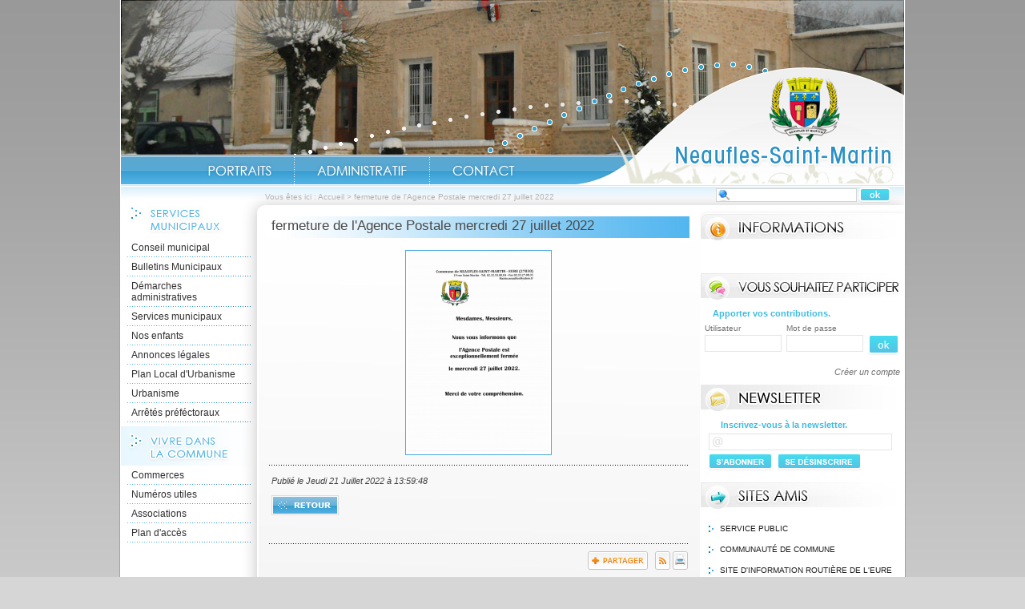

--- FILE ---
content_type: text/html; charset=UTF-8
request_url: https://www.neaufles-saint-martin.fr/a973-fermeture-de-l-agence-postale-mercredi-27-juillet-2022.html
body_size: 4781
content:
<!DOCTYPE html PUBLIC "-//W3C//DTD XHTML 1.0 Transitional//EN" "http://www.w3.org/TR/xhtml1/DTD/xhtml1-transitional.dtd">
<html xmlns="http://www.w3.org/1999/xhtml" lang="fr">
<head>
<meta http-equiv="Content-Type" content="text/html; charset=utf-8" />
<meta http-equiv="Content-Script-Type" content="text/javascript" />
<title>Fermeture de l&#039;agence postale mercredi 27 juillet 2022</title>
<meta name="keywords" content="Ma commune,fermeture,Agence,Postale,mercredi,juillet,2022" />
<meta name="description" content="" />
<meta property="og:title" content="Fermeture de l&#039;agence postale mercredi 27 juillet 2022" />
<meta property="og:image" content="https://www.neaufles-saint-martin.fr/mod_turbolead/getvue.php/1311_view.jpg" />
<meta property="og:url" content="https://www.neaufles-saint-martin.fr/a973-fermeture-de-l-agence-postale-mercredi-27-juillet-2022.html" />
<meta name="twitter:card" content="summary_large_image" /><meta name="robots" content="index, follow, all" /><meta name="revisit-after" content="15 days" /><script type="text/javascript" src="js/jquery-2.1.4.min.js"></script><script type="text/javascript" src="mod_turbolead/tools/librairiejs/jquery-validate/jquery.validate.pack.js" ></script>
<link rel="alternate" type="application/rss+xml" title="RSS" href="https://www.neaufles-saint-martin.fr/flux-rss.php" />
<link href="mod_turbolead/tools/librairiejs/jquery_cluetip/jquery.cluetip.css"  rel="stylesheet"  type="text/css"  /><script type="text/javascript" src="mod_turbolead/tools/librairiejs/jquery_cluetip/jquery.cluetip.min.js" ></script>
<script type="text/javascript" src="js/owl.carousel.min.js"></script>
<link rel="stylesheet" type="text/css" href="css/owl.carousel.min.css" />
<link rel="stylesheet" type="text/css" href="css/owl.transitions.min.css" />
<script type="text/javascript" src="mod_turbolead/tools/librairiejs/jqTurbolead/jqTurbolead.php"></script>
<link rel="stylesheet"  type="text/css" href="css/thickbox.min.css" />
<script type="text/javascript" src="js/thickbox.min.js" ></script>
<script src='https://www.google.com/recaptcha/api.js?render=6LfnWX8UAAAAAE5xBYX6Szakdjoh_qoWGHXqjHq0'></script>
<link rel="shortcut icon" href="favicon.ico" />
<script src="https://www.neaufles-saint-martin.fr/mod_turbolead/tools/librairiejs/pluginflash.js" type="text/javascript"></script>
<script src="https://www.neaufles-saint-martin.fr/js/iscroll.js" type="text/javascript"></script>
<script src="https://www.neaufles-saint-martin.fr/js/script.js" type="text/javascript"></script>
<link href="https://www.neaufles-saint-martin.fr/css/style-general.css" rel="stylesheet" type="text/css" media="all" />
<link href="https://www.neaufles-saint-martin.fr/css/style-page.css" rel="stylesheet" type="text/css" media="all" />
<link href="https://www.neaufles-saint-martin.fr/css/style-tpl.css" rel="stylesheet" type="text/css" media="all" />
<link href="https://www.neaufles-saint-martin.fr/css/style-print.css" rel="stylesheet" type="text/css" media="print" />
<script src="https://www.neaufles-saint-martin.fr/js/diaporama.js" type="text/javascript"></script>
<link href="https://www.neaufles-saint-martin.fr/css/style-bandeau-defilant.css" rel="stylesheet" type="text/css" media="all" />
<link href="https://www.neaufles-saint-martin.fr/css/recaptcha.css" rel="stylesheet" type="text/css" media="all" />
</head>
<body><div id="conteneur" >
	<div id="haut" >
		<div id="zone-bandeau" >
			<div class="BodyHeader-slideshow" >
				<div class="BannerSlideshow owl-carousel"  id="BannerSlideshow" >
							
			<div style="background-image:url(https://www.neaufles-saint-martin.fr/mod_turbolead/getvue.php/467_view.jpg)"></div>
			<div style="background-image:url(https://www.neaufles-saint-martin.fr/mod_turbolead/getvue.php/468_view.jpg)"></div>
			<div style="background-image:url(https://www.neaufles-saint-martin.fr/mod_turbolead/getvue.php/469_view.jpg)"></div>
			<div style="background-image:url(https://www.neaufles-saint-martin.fr/mod_turbolead/getvue.php/470_view.jpg)"></div>
			<div style="background-image:url(https://www.neaufles-saint-martin.fr/mod_turbolead/getvue.php/471_view.jpg)"></div>
			<div style="background-image:url(https://www.neaufles-saint-martin.fr/mod_turbolead/getvue.php/472_view.jpg)"></div>
	</div>
			</div>
		</div>
		<div id="zone-menu-haut" >
			<ul id="menu-haut"><li class="btn-accueil"><a href="https://www.neaufles-saint-martin.fr/" accesskey="1">Accueil</a></li><li class="btn-portraits"><a href="https://www.neaufles-saint-martin.fr/portraits.php">Portraits</a></li><li class="btn-admini"><a href="https://www.neaufles-saint-martin.fr/demarches-administratives.php">Administratif</a></li><li class="btn-contact"><a href="https://www.neaufles-saint-martin.fr/contact.php">Contact</a></li></ul></div>
	</div>
	<div id="centre" >
		<div id="zone-navigation" >
			<div class="fil-ariane" >
				
<p>Vous êtes ici : <a href="index.php" >Accueil</a>&nbsp;&gt;&nbsp;<span class="web_last">fermeture de l&#039;Agence Postale mercredi 27 juillet 2022</span></p></div>
			<div id="zone-recherche" >
				<form method="get" action="web-recherche.php" name="searchform_web" id="searchform_web">
<fieldset>
	<legend>Formulaire de recherche</legend>
	<label>Recherche</label>
	<input id="web_keyword" class="input" type="text" value="" name="web_keyword"/>
	<input type="image" src="images/btn-ok.png" name="send" class="submit" />
</fieldset>
</form></div>
		</div>
		<div id="gauche" >
			<h2 id="h2servicesmuni" >
				Services municipaux</h2>
			<ul id="menu-servicesmunicipaux"><li><a href="https://www.neaufles-saint-martin.fr/conseil-municipal.php">Conseil municipal</a></li><li class="child"><a href="https://www.neaufles-saint-martin.fr/bulletins-municipaux.php">Bulletins Municipaux</a><ul><li><a href="https://www.neaufles-saint-martin.fr/comptes-rendus-des-conseils-municipaux.php">Compte rendu</a></li><li><a href="https://www.neaufles-saint-martin.fr/arretes-municipaux.php">Arrétés municipaux</a></li><li><a href="https://www.neaufles-saint-martin.fr/bulletin-contact.php">Bulletin Contact</a></li></ul></li><li class="child"><a href="https://www.neaufles-saint-martin.fr/demarches-administratives.php">Démarches administratives</a><ul><li class="child"><a href="https://www.neaufles-saint-martin.fr/etat-civil.php">Etat civil</a><ul><li><a href="https://www.neaufles-saint-martin.fr/mariage.php">Mariage</a></li><li><a href="https://www.neaufles-saint-martin.fr/naissance.php">Naissance</a></li><li><a href="https://www.neaufles-saint-martin.fr/deces.php">Décés</a></li></ul></li><li class="child"><a href="https://www.neaufles-saint-martin.fr/identite.php">Identité</a><ul><li><a href="https://www.neaufles-saint-martin.fr/carte-nationale-d-identite.php">Carte nationale d'identité</a></li><li>autorisation de sortie de territoire</li><li><a href="https://www.neaufles-saint-martin.fr/passeport-biometrique.php">Passeport biométrique</a></li></ul></li><li class="child"><a href="https://www.neaufles-saint-martin.fr/demarches-divers.php">Démarches divers</a><ul><li><a href="https://www.neaufles-saint-martin.fr/carte-electorale.php">Carte électorale</a></li><li>Le certificat de vie commune</li><li><a href="https://www.neaufles-saint-martin.fr/carte-grise.php">Carte grise</a></li><li><a href="https://www.neaufles-saint-martin.fr/cimetiere.php">Cimetière</a></li></ul></li></ul></li><li class="child"><a href="https://www.neaufles-saint-martin.fr/services-municipaux.php">Services municipaux</a><ul><li><a href="https://www.neaufles-saint-martin.fr/secretariat-mairie.php">Secrétariat Mairie</a></li><li><a href="https://www.neaufles-saint-martin.fr/agence-postale-communale.php">Agence Postale Communale</a></li><li><a href="https://www.neaufles-saint-martin.fr/salle-des-fetes.php">Salle des Fêtes</a></li></ul></li><li class="child"><a href="https://www.neaufles-saint-martin.fr/nos-enfants.php">Nos enfants</a><ul><li class="child"><a href="https://www.neaufles-saint-martin.fr/cantine.php">Cantine</a><ul><li><a href="https://www.neaufles-saint-martin.fr/menus-cantine.php">menus-cantine</a></li></ul></li><li><a href="https://www.neaufles-saint-martin.fr/garderie-periscolaire.php">Garderie Periscolaire</a></li></ul></li><li><a href="https://www.neaufles-saint-martin.fr/annonces-legales.php">Annonces légales</a></li><li><a href="https://www.neaufles-saint-martin.fr/plan-local-d-urbanisme.php">Plan Local d'Urbanisme</a></li><li class="child"><a href="https://www.neaufles-saint-martin.fr/urbanisme.php">Urbanisme</a><ul><li><a href="https://www.neaufles-saint-martin.fr/demandes.php">Demandes</a></li><li><a href="https://www.neaufles-saint-martin.fr/arretes.php">Arrêtés</a></li></ul></li><li><a href="https://www.neaufles-saint-martin.fr/arretes-prefectoraux.php">Arrêtés préféctoraux</a></li></ul>			<h2 id="h2viepratique" >
				Vivre dans la commune</h2>
			<ul id="menu-vivrecommune"><li><a href="https://www.neaufles-saint-martin.fr/commerces.php">Commerces</a></li><li><a href="https://www.neaufles-saint-martin.fr/numeros-utiles.php">Numéros utiles</a></li><li><a href="https://www.neaufles-saint-martin.fr/associations.php">Associations</a></li><li><a href="https://www.neaufles-saint-martin.fr/plan-d-acces.php">Plan d'accès</a></li></ul> <!--<h2 id="h2marchespublics">
				Marchés publics</h2>
			{menu:marchespublics}--></div>
		<div id="contenu" >
			<h1>fermeture de l'Agence Postale mercredi 27 juillet 2022</h1>

	
		<p class="centrer"><a href="https://www.neaufles-saint-martin.fr/mod_turbolead/getvue.php/1311_view.jpg" rel="img_page" id="lien1311" title="" class="thickbox"><img class="" alt="" src="https://www.neaufles-saint-martin.fr/mod_turbolead/getvue.php/1311_view.jpg?w=250&amp;h=250&amp;q=100" /></a></p>	






<div class="spacer-point"> </div>
<p><em>Publié le Jeudi 21 Juillet 2022 à 13:59:48</em></p>
<p><a href=""><img alt="Retour à la liste" src="images/btn-retour.jpg" /></a></p>			<div id="zone-lien-raccourci" >
				<div class="zone-jaime"><iframe src="https://www.facebook.com/plugins/like.php?href=https://www.neaufles-saint-martin.fr/a973-fermeture-de-l-agence-postale-mercredi-27-juillet-2022.html&amp;layout=standard&amp;show_faces=false&amp;width=400&amp;action=like&amp;colorscheme=light" scrolling="no" frameborder="0" allowTransparency="true" style="border:none; overflow:hidden; width:400px; height:25px"></iframe></div>





<div class="zone-partager">
	<a class="addthis_button" href="https://www.addthis.com/bookmark.php">
        <img src="images/btn-partager.png" alt="Partager" /></a>
	<script type="text/javascript" src="https://s7.addthis.com/js/250/addthis_widget.js#username=xa-4cf606891d9f00ef"></script>	
</div>				<ul>
					<li>
						<a href="flux-rss.php" ><img alt="Flux RSS"  src="https://www.neaufles-saint-martin.fr/images/ico-rss.png"  /></a></li>
					<li>
						<a href="javascript:window.print();"  title="Imprimer la page" ><img alt="Imprimer"  src="https://www.neaufles-saint-martin.fr/images/ico-print.png"  /></a></li>
				</ul>
			</div>
		</div>
		<div id="droite" >
			<div id="zone-avis" >
				<h2>
					Informations</h2>
				<div class="phrase" >
					<ul id="phrasescroll" >
						<li>
							<a href="a1250-arrete-temporaire-rd14-bis.html"><ul style="list-style-type: none; margin: 0px; padding-right: 0px; padding-left: 20px; color: rgb(29, 34, 40); font-family: &quot;Helvetica Neue&quot;, Helvetica, Arial, sans-serif; font-size: 10.4px; outline: none !important;">
	<li class="yiv8659489346DETlocalisation" style="outline: none !important;">
		RD 14BIS au PR 0+730 AU PR 0+1902 (Gisors) situé hors agglomération</li>
	<li class="yiv8659489346DETlocalisation" style="outline: none !important;">
		RD 14BIS du PR PB1b+0036 au PR PB0d (Gisors et Neaufles-Saint-Martin) situés hors agglomération</li>
</ul>
<ul style="list-style-type: none; margin: 0px; padding-right: 0px; padding-left: 20px; color: rgb(29, 34, 40); font-family: &quot;Helvetica Neue&quot;, Helvetica, Arial, sans-serif; font-size: 10.4px; outline: none !important;">
	<li class="yiv8659489346DETnatures" style="outline: none !important;">
		<span class="yiv8659489346DETtitrenature" style="outline: none !important;">CD27 - AP - Interdiction de stationnement</span></li>
	<li class="yiv8659489346DETnatures" style="outline: none !important;">
		<span class="yiv8659489346DETtitrenature" style="outline: none !important;">Circulation interdite</span></li>
</ul>
</a>
</li>
					</ul>
				</div>
			</div>
			<div id="zone-participer" >
				<h2>
					Vous souhaitez participer</h2>
				<div id="zone-login">
	
	<p class="big">Apporter vos contributions.</p>
	<form action=""  method="post"  name="form_client" >
	<fieldset>
	<legend>Identification adhérents</legend>
	
	<div class="inplogin">
	<label for="nom">Utilisateur</label>
	<input id="nom" name="nom" class="inp_text" type="text"/>
	</div>
	<div class="inplogin">
	<label for="motdepasse">Mot de passe</label>
	<input id="motdepasse" name="motdepasse" class="inp_text" type="password"/>
	</div>
	<input class="inp_submit" type="submit" name="extranet_valide" value="connexion"/>
	</fieldset>
	</form>
	<p class="new"><a href="inscription-participation.php">Créer un compte</a></p>
</div></div>
			<div id="zone-newsletter" >
				<h2>
					Newsletter</h2>
				<p>Inscrivez-vous à la newsletter.</p>
<form action="" method="post" id="form_inscription" name="form_inscription">	
<fieldset>
	<legend>Formulaire d'inscription à la newsletter</legend>
	<label>e-mail</label><input type="text" class="input" name="email_newsletter" id="email_newsletter" /><br />
	<input type="hidden" id="newsNameTestValue" name="newsNameTestValue">
	<input type="hidden" id="g-news-recaptcha-response" name="g-news-recaptcha-response">
	<input type="submit" class="inscription" value="Inscription" name="btn_valid_inscription" />
	<input type="submit" class="desinscription" value="Desinscription" name="btn_valid_desinscription" />
</fieldset>
</form>
<script>
        grecaptcha.ready(function() {
            grecaptcha.execute('6LfnWX8UAAAAAE5xBYX6Szakdjoh_qoWGHXqjHq0', {action: 'homepage'}).then(function(token) {
                document.getElementById('g-news-recaptcha-response').value = token;
            });
        });
</script>
</div>
			<div id="zone-liensexternes" >
				<h2>
					Sites amis</h2>
				<ul id="menu-sitesamis"><li><a href="http://www.service-public.fr/" target="_blank">Service public</a></li><li><a href="http://www.cdc-vexin-normand.fr/" target="_blank">Communauté de Commune</a></li><li><a href="http://www.inforoute27.fr " target="_blank">Site d'information routière de l'Eure</a></li><li><a href="http://www.sygom.fr/" target="_blank">SYGOM</a></li><li><a href="https://aquavexin.fr/" target="_blank">Aqua Vexin</a></li></ul>				<p>
					<a href="autres-sites-amis.php" >voir les autres sites</a></p>
			</div>
			<div id="zone-images" >
				<h2>
					Diaporama photos</h2>
				<div class="content">	
	<ul id="diapo-img">
		
	 		
				<li><a href="galerie-g1-diaporama.html"><img class="" alt="" src="https://www.neaufles-saint-martin.fr/mod_turbolead/getvue.php/177_view.jpg?w=200&amp;h=150&amp;q=100" /></a></li>
			<li><a href="galerie-g1-diaporama.html"><img class="" alt="" src="https://www.neaufles-saint-martin.fr/mod_turbolead/getvue.php/178_view.jpg?w=200&amp;h=150&amp;q=100" /></a></li>
			<li><a href="galerie-g1-diaporama.html"><img class="" alt="" src="https://www.neaufles-saint-martin.fr/mod_turbolead/getvue.php/179_view.jpg?w=200&amp;h=150&amp;q=100" /></a></li>
			<li><a href="galerie-g1-diaporama.html"><img class="" alt="" src="https://www.neaufles-saint-martin.fr/mod_turbolead/getvue.php/180_view.jpg?w=200&amp;h=150&amp;q=100" /></a></li>
			<li><a href="galerie-g1-diaporama.html"><img class="" alt="" src="https://www.neaufles-saint-martin.fr/mod_turbolead/getvue.php/181_view.jpg?w=200&amp;h=150&amp;q=100" /></a></li>
			<li><a href="galerie-g1-diaporama.html"><img class="" alt="" src="https://www.neaufles-saint-martin.fr/mod_turbolead/getvue.php/182_view.jpg?w=200&amp;h=150&amp;q=100" /></a></li>
		</ul>
</div>
<p><a href="galerie-g1-diaporama.html">voir les autres photos</a></p>
</div>
		</div>
		<div class="spacer" >
			&nbsp;</div>
	</div>
	<div id="bas" >
		<ul id="menu-bas"><li><a href="https://www.neaufles-saint-martin.fr/" accesskey="1">Accueil</a></li><li><a href="https://www.neaufles-saint-martin.fr/contact.php" accesskey="7">Contact</a></li><li><a href="https://www.neaufles-saint-martin.fr/mentions-legales.php" accesskey="8">Mentions légales</a></li><li><a href="https://www.neaufles-saint-martin.fr/aide-navigation.php" accesskey="6">Aide à la navigation</a></li><li><a href="https://www.neaufles-saint-martin.fr/plan-site.php" accesskey="3">Plan du site</a></li><li class="last"><a href="http://www.macommune.com" target="_blank">Ma commune</a></li></ul></div>
</div>

<!-- Piwik -->
	<script type='text/javascript'>
	  var _paq = _paq || [];
   _paq.push([function() {
     var self = this;
     function getOriginalVisitorCookieTimeout() {
       var now = new Date(),
           nowTs = Math.round(now.getTime() / 1000),
           visitorInfo = self.getVisitorInfo();
       var createTs = parseInt(visitorInfo[2]);
       var cookieTimeout = 33696000; // 13 mois en secondes
       var originalTimeout = createTs + cookieTimeout - nowTs;
       return originalTimeout;
     }
     this.setVisitorCookieTimeout( getOriginalVisitorCookieTimeout() );
   }]);
	  _paq.push(['trackPageView']);
	  _paq.push(['enableLinkTracking']);
	  _paq.push(['appendToTrackingUrl', 'bots=1']);
	  (function() {
	    var u=(('https:' == document.location.protocol) ? 'https' : 'http') + '://piwik.logipro.com/piwik/';
	    _paq.push(['setTrackerUrl', u+'piwik.php']);
	    _paq.push(['setSiteId', 125]);
	    var d=document, g=d.createElement('script'), s=d.getElementsByTagName('script')[0]; g.type='text/javascript';
	    g.defer=true; g.async=true; g.src=u+'piwik.js'; s.parentNode.insertBefore(g,s);
	  })();
	</script>
	<noscript><p><img src='https://piwik.logipro.com/piwik/piwik.php?idsite=125&rec=1&bots=1' style='border:0;' alt='' /></p></noscript>
<!-- End Piwik Code -->

</body></html>

--- FILE ---
content_type: text/html; charset=utf-8
request_url: https://www.google.com/recaptcha/api2/anchor?ar=1&k=6LfnWX8UAAAAAE5xBYX6Szakdjoh_qoWGHXqjHq0&co=aHR0cHM6Ly93d3cubmVhdWZsZXMtc2FpbnQtbWFydGluLmZyOjQ0Mw..&hl=en&v=N67nZn4AqZkNcbeMu4prBgzg&size=invisible&anchor-ms=20000&execute-ms=30000&cb=2ir5ns5gomu4
body_size: 48768
content:
<!DOCTYPE HTML><html dir="ltr" lang="en"><head><meta http-equiv="Content-Type" content="text/html; charset=UTF-8">
<meta http-equiv="X-UA-Compatible" content="IE=edge">
<title>reCAPTCHA</title>
<style type="text/css">
/* cyrillic-ext */
@font-face {
  font-family: 'Roboto';
  font-style: normal;
  font-weight: 400;
  font-stretch: 100%;
  src: url(//fonts.gstatic.com/s/roboto/v48/KFO7CnqEu92Fr1ME7kSn66aGLdTylUAMa3GUBHMdazTgWw.woff2) format('woff2');
  unicode-range: U+0460-052F, U+1C80-1C8A, U+20B4, U+2DE0-2DFF, U+A640-A69F, U+FE2E-FE2F;
}
/* cyrillic */
@font-face {
  font-family: 'Roboto';
  font-style: normal;
  font-weight: 400;
  font-stretch: 100%;
  src: url(//fonts.gstatic.com/s/roboto/v48/KFO7CnqEu92Fr1ME7kSn66aGLdTylUAMa3iUBHMdazTgWw.woff2) format('woff2');
  unicode-range: U+0301, U+0400-045F, U+0490-0491, U+04B0-04B1, U+2116;
}
/* greek-ext */
@font-face {
  font-family: 'Roboto';
  font-style: normal;
  font-weight: 400;
  font-stretch: 100%;
  src: url(//fonts.gstatic.com/s/roboto/v48/KFO7CnqEu92Fr1ME7kSn66aGLdTylUAMa3CUBHMdazTgWw.woff2) format('woff2');
  unicode-range: U+1F00-1FFF;
}
/* greek */
@font-face {
  font-family: 'Roboto';
  font-style: normal;
  font-weight: 400;
  font-stretch: 100%;
  src: url(//fonts.gstatic.com/s/roboto/v48/KFO7CnqEu92Fr1ME7kSn66aGLdTylUAMa3-UBHMdazTgWw.woff2) format('woff2');
  unicode-range: U+0370-0377, U+037A-037F, U+0384-038A, U+038C, U+038E-03A1, U+03A3-03FF;
}
/* math */
@font-face {
  font-family: 'Roboto';
  font-style: normal;
  font-weight: 400;
  font-stretch: 100%;
  src: url(//fonts.gstatic.com/s/roboto/v48/KFO7CnqEu92Fr1ME7kSn66aGLdTylUAMawCUBHMdazTgWw.woff2) format('woff2');
  unicode-range: U+0302-0303, U+0305, U+0307-0308, U+0310, U+0312, U+0315, U+031A, U+0326-0327, U+032C, U+032F-0330, U+0332-0333, U+0338, U+033A, U+0346, U+034D, U+0391-03A1, U+03A3-03A9, U+03B1-03C9, U+03D1, U+03D5-03D6, U+03F0-03F1, U+03F4-03F5, U+2016-2017, U+2034-2038, U+203C, U+2040, U+2043, U+2047, U+2050, U+2057, U+205F, U+2070-2071, U+2074-208E, U+2090-209C, U+20D0-20DC, U+20E1, U+20E5-20EF, U+2100-2112, U+2114-2115, U+2117-2121, U+2123-214F, U+2190, U+2192, U+2194-21AE, U+21B0-21E5, U+21F1-21F2, U+21F4-2211, U+2213-2214, U+2216-22FF, U+2308-230B, U+2310, U+2319, U+231C-2321, U+2336-237A, U+237C, U+2395, U+239B-23B7, U+23D0, U+23DC-23E1, U+2474-2475, U+25AF, U+25B3, U+25B7, U+25BD, U+25C1, U+25CA, U+25CC, U+25FB, U+266D-266F, U+27C0-27FF, U+2900-2AFF, U+2B0E-2B11, U+2B30-2B4C, U+2BFE, U+3030, U+FF5B, U+FF5D, U+1D400-1D7FF, U+1EE00-1EEFF;
}
/* symbols */
@font-face {
  font-family: 'Roboto';
  font-style: normal;
  font-weight: 400;
  font-stretch: 100%;
  src: url(//fonts.gstatic.com/s/roboto/v48/KFO7CnqEu92Fr1ME7kSn66aGLdTylUAMaxKUBHMdazTgWw.woff2) format('woff2');
  unicode-range: U+0001-000C, U+000E-001F, U+007F-009F, U+20DD-20E0, U+20E2-20E4, U+2150-218F, U+2190, U+2192, U+2194-2199, U+21AF, U+21E6-21F0, U+21F3, U+2218-2219, U+2299, U+22C4-22C6, U+2300-243F, U+2440-244A, U+2460-24FF, U+25A0-27BF, U+2800-28FF, U+2921-2922, U+2981, U+29BF, U+29EB, U+2B00-2BFF, U+4DC0-4DFF, U+FFF9-FFFB, U+10140-1018E, U+10190-1019C, U+101A0, U+101D0-101FD, U+102E0-102FB, U+10E60-10E7E, U+1D2C0-1D2D3, U+1D2E0-1D37F, U+1F000-1F0FF, U+1F100-1F1AD, U+1F1E6-1F1FF, U+1F30D-1F30F, U+1F315, U+1F31C, U+1F31E, U+1F320-1F32C, U+1F336, U+1F378, U+1F37D, U+1F382, U+1F393-1F39F, U+1F3A7-1F3A8, U+1F3AC-1F3AF, U+1F3C2, U+1F3C4-1F3C6, U+1F3CA-1F3CE, U+1F3D4-1F3E0, U+1F3ED, U+1F3F1-1F3F3, U+1F3F5-1F3F7, U+1F408, U+1F415, U+1F41F, U+1F426, U+1F43F, U+1F441-1F442, U+1F444, U+1F446-1F449, U+1F44C-1F44E, U+1F453, U+1F46A, U+1F47D, U+1F4A3, U+1F4B0, U+1F4B3, U+1F4B9, U+1F4BB, U+1F4BF, U+1F4C8-1F4CB, U+1F4D6, U+1F4DA, U+1F4DF, U+1F4E3-1F4E6, U+1F4EA-1F4ED, U+1F4F7, U+1F4F9-1F4FB, U+1F4FD-1F4FE, U+1F503, U+1F507-1F50B, U+1F50D, U+1F512-1F513, U+1F53E-1F54A, U+1F54F-1F5FA, U+1F610, U+1F650-1F67F, U+1F687, U+1F68D, U+1F691, U+1F694, U+1F698, U+1F6AD, U+1F6B2, U+1F6B9-1F6BA, U+1F6BC, U+1F6C6-1F6CF, U+1F6D3-1F6D7, U+1F6E0-1F6EA, U+1F6F0-1F6F3, U+1F6F7-1F6FC, U+1F700-1F7FF, U+1F800-1F80B, U+1F810-1F847, U+1F850-1F859, U+1F860-1F887, U+1F890-1F8AD, U+1F8B0-1F8BB, U+1F8C0-1F8C1, U+1F900-1F90B, U+1F93B, U+1F946, U+1F984, U+1F996, U+1F9E9, U+1FA00-1FA6F, U+1FA70-1FA7C, U+1FA80-1FA89, U+1FA8F-1FAC6, U+1FACE-1FADC, U+1FADF-1FAE9, U+1FAF0-1FAF8, U+1FB00-1FBFF;
}
/* vietnamese */
@font-face {
  font-family: 'Roboto';
  font-style: normal;
  font-weight: 400;
  font-stretch: 100%;
  src: url(//fonts.gstatic.com/s/roboto/v48/KFO7CnqEu92Fr1ME7kSn66aGLdTylUAMa3OUBHMdazTgWw.woff2) format('woff2');
  unicode-range: U+0102-0103, U+0110-0111, U+0128-0129, U+0168-0169, U+01A0-01A1, U+01AF-01B0, U+0300-0301, U+0303-0304, U+0308-0309, U+0323, U+0329, U+1EA0-1EF9, U+20AB;
}
/* latin-ext */
@font-face {
  font-family: 'Roboto';
  font-style: normal;
  font-weight: 400;
  font-stretch: 100%;
  src: url(//fonts.gstatic.com/s/roboto/v48/KFO7CnqEu92Fr1ME7kSn66aGLdTylUAMa3KUBHMdazTgWw.woff2) format('woff2');
  unicode-range: U+0100-02BA, U+02BD-02C5, U+02C7-02CC, U+02CE-02D7, U+02DD-02FF, U+0304, U+0308, U+0329, U+1D00-1DBF, U+1E00-1E9F, U+1EF2-1EFF, U+2020, U+20A0-20AB, U+20AD-20C0, U+2113, U+2C60-2C7F, U+A720-A7FF;
}
/* latin */
@font-face {
  font-family: 'Roboto';
  font-style: normal;
  font-weight: 400;
  font-stretch: 100%;
  src: url(//fonts.gstatic.com/s/roboto/v48/KFO7CnqEu92Fr1ME7kSn66aGLdTylUAMa3yUBHMdazQ.woff2) format('woff2');
  unicode-range: U+0000-00FF, U+0131, U+0152-0153, U+02BB-02BC, U+02C6, U+02DA, U+02DC, U+0304, U+0308, U+0329, U+2000-206F, U+20AC, U+2122, U+2191, U+2193, U+2212, U+2215, U+FEFF, U+FFFD;
}
/* cyrillic-ext */
@font-face {
  font-family: 'Roboto';
  font-style: normal;
  font-weight: 500;
  font-stretch: 100%;
  src: url(//fonts.gstatic.com/s/roboto/v48/KFO7CnqEu92Fr1ME7kSn66aGLdTylUAMa3GUBHMdazTgWw.woff2) format('woff2');
  unicode-range: U+0460-052F, U+1C80-1C8A, U+20B4, U+2DE0-2DFF, U+A640-A69F, U+FE2E-FE2F;
}
/* cyrillic */
@font-face {
  font-family: 'Roboto';
  font-style: normal;
  font-weight: 500;
  font-stretch: 100%;
  src: url(//fonts.gstatic.com/s/roboto/v48/KFO7CnqEu92Fr1ME7kSn66aGLdTylUAMa3iUBHMdazTgWw.woff2) format('woff2');
  unicode-range: U+0301, U+0400-045F, U+0490-0491, U+04B0-04B1, U+2116;
}
/* greek-ext */
@font-face {
  font-family: 'Roboto';
  font-style: normal;
  font-weight: 500;
  font-stretch: 100%;
  src: url(//fonts.gstatic.com/s/roboto/v48/KFO7CnqEu92Fr1ME7kSn66aGLdTylUAMa3CUBHMdazTgWw.woff2) format('woff2');
  unicode-range: U+1F00-1FFF;
}
/* greek */
@font-face {
  font-family: 'Roboto';
  font-style: normal;
  font-weight: 500;
  font-stretch: 100%;
  src: url(//fonts.gstatic.com/s/roboto/v48/KFO7CnqEu92Fr1ME7kSn66aGLdTylUAMa3-UBHMdazTgWw.woff2) format('woff2');
  unicode-range: U+0370-0377, U+037A-037F, U+0384-038A, U+038C, U+038E-03A1, U+03A3-03FF;
}
/* math */
@font-face {
  font-family: 'Roboto';
  font-style: normal;
  font-weight: 500;
  font-stretch: 100%;
  src: url(//fonts.gstatic.com/s/roboto/v48/KFO7CnqEu92Fr1ME7kSn66aGLdTylUAMawCUBHMdazTgWw.woff2) format('woff2');
  unicode-range: U+0302-0303, U+0305, U+0307-0308, U+0310, U+0312, U+0315, U+031A, U+0326-0327, U+032C, U+032F-0330, U+0332-0333, U+0338, U+033A, U+0346, U+034D, U+0391-03A1, U+03A3-03A9, U+03B1-03C9, U+03D1, U+03D5-03D6, U+03F0-03F1, U+03F4-03F5, U+2016-2017, U+2034-2038, U+203C, U+2040, U+2043, U+2047, U+2050, U+2057, U+205F, U+2070-2071, U+2074-208E, U+2090-209C, U+20D0-20DC, U+20E1, U+20E5-20EF, U+2100-2112, U+2114-2115, U+2117-2121, U+2123-214F, U+2190, U+2192, U+2194-21AE, U+21B0-21E5, U+21F1-21F2, U+21F4-2211, U+2213-2214, U+2216-22FF, U+2308-230B, U+2310, U+2319, U+231C-2321, U+2336-237A, U+237C, U+2395, U+239B-23B7, U+23D0, U+23DC-23E1, U+2474-2475, U+25AF, U+25B3, U+25B7, U+25BD, U+25C1, U+25CA, U+25CC, U+25FB, U+266D-266F, U+27C0-27FF, U+2900-2AFF, U+2B0E-2B11, U+2B30-2B4C, U+2BFE, U+3030, U+FF5B, U+FF5D, U+1D400-1D7FF, U+1EE00-1EEFF;
}
/* symbols */
@font-face {
  font-family: 'Roboto';
  font-style: normal;
  font-weight: 500;
  font-stretch: 100%;
  src: url(//fonts.gstatic.com/s/roboto/v48/KFO7CnqEu92Fr1ME7kSn66aGLdTylUAMaxKUBHMdazTgWw.woff2) format('woff2');
  unicode-range: U+0001-000C, U+000E-001F, U+007F-009F, U+20DD-20E0, U+20E2-20E4, U+2150-218F, U+2190, U+2192, U+2194-2199, U+21AF, U+21E6-21F0, U+21F3, U+2218-2219, U+2299, U+22C4-22C6, U+2300-243F, U+2440-244A, U+2460-24FF, U+25A0-27BF, U+2800-28FF, U+2921-2922, U+2981, U+29BF, U+29EB, U+2B00-2BFF, U+4DC0-4DFF, U+FFF9-FFFB, U+10140-1018E, U+10190-1019C, U+101A0, U+101D0-101FD, U+102E0-102FB, U+10E60-10E7E, U+1D2C0-1D2D3, U+1D2E0-1D37F, U+1F000-1F0FF, U+1F100-1F1AD, U+1F1E6-1F1FF, U+1F30D-1F30F, U+1F315, U+1F31C, U+1F31E, U+1F320-1F32C, U+1F336, U+1F378, U+1F37D, U+1F382, U+1F393-1F39F, U+1F3A7-1F3A8, U+1F3AC-1F3AF, U+1F3C2, U+1F3C4-1F3C6, U+1F3CA-1F3CE, U+1F3D4-1F3E0, U+1F3ED, U+1F3F1-1F3F3, U+1F3F5-1F3F7, U+1F408, U+1F415, U+1F41F, U+1F426, U+1F43F, U+1F441-1F442, U+1F444, U+1F446-1F449, U+1F44C-1F44E, U+1F453, U+1F46A, U+1F47D, U+1F4A3, U+1F4B0, U+1F4B3, U+1F4B9, U+1F4BB, U+1F4BF, U+1F4C8-1F4CB, U+1F4D6, U+1F4DA, U+1F4DF, U+1F4E3-1F4E6, U+1F4EA-1F4ED, U+1F4F7, U+1F4F9-1F4FB, U+1F4FD-1F4FE, U+1F503, U+1F507-1F50B, U+1F50D, U+1F512-1F513, U+1F53E-1F54A, U+1F54F-1F5FA, U+1F610, U+1F650-1F67F, U+1F687, U+1F68D, U+1F691, U+1F694, U+1F698, U+1F6AD, U+1F6B2, U+1F6B9-1F6BA, U+1F6BC, U+1F6C6-1F6CF, U+1F6D3-1F6D7, U+1F6E0-1F6EA, U+1F6F0-1F6F3, U+1F6F7-1F6FC, U+1F700-1F7FF, U+1F800-1F80B, U+1F810-1F847, U+1F850-1F859, U+1F860-1F887, U+1F890-1F8AD, U+1F8B0-1F8BB, U+1F8C0-1F8C1, U+1F900-1F90B, U+1F93B, U+1F946, U+1F984, U+1F996, U+1F9E9, U+1FA00-1FA6F, U+1FA70-1FA7C, U+1FA80-1FA89, U+1FA8F-1FAC6, U+1FACE-1FADC, U+1FADF-1FAE9, U+1FAF0-1FAF8, U+1FB00-1FBFF;
}
/* vietnamese */
@font-face {
  font-family: 'Roboto';
  font-style: normal;
  font-weight: 500;
  font-stretch: 100%;
  src: url(//fonts.gstatic.com/s/roboto/v48/KFO7CnqEu92Fr1ME7kSn66aGLdTylUAMa3OUBHMdazTgWw.woff2) format('woff2');
  unicode-range: U+0102-0103, U+0110-0111, U+0128-0129, U+0168-0169, U+01A0-01A1, U+01AF-01B0, U+0300-0301, U+0303-0304, U+0308-0309, U+0323, U+0329, U+1EA0-1EF9, U+20AB;
}
/* latin-ext */
@font-face {
  font-family: 'Roboto';
  font-style: normal;
  font-weight: 500;
  font-stretch: 100%;
  src: url(//fonts.gstatic.com/s/roboto/v48/KFO7CnqEu92Fr1ME7kSn66aGLdTylUAMa3KUBHMdazTgWw.woff2) format('woff2');
  unicode-range: U+0100-02BA, U+02BD-02C5, U+02C7-02CC, U+02CE-02D7, U+02DD-02FF, U+0304, U+0308, U+0329, U+1D00-1DBF, U+1E00-1E9F, U+1EF2-1EFF, U+2020, U+20A0-20AB, U+20AD-20C0, U+2113, U+2C60-2C7F, U+A720-A7FF;
}
/* latin */
@font-face {
  font-family: 'Roboto';
  font-style: normal;
  font-weight: 500;
  font-stretch: 100%;
  src: url(//fonts.gstatic.com/s/roboto/v48/KFO7CnqEu92Fr1ME7kSn66aGLdTylUAMa3yUBHMdazQ.woff2) format('woff2');
  unicode-range: U+0000-00FF, U+0131, U+0152-0153, U+02BB-02BC, U+02C6, U+02DA, U+02DC, U+0304, U+0308, U+0329, U+2000-206F, U+20AC, U+2122, U+2191, U+2193, U+2212, U+2215, U+FEFF, U+FFFD;
}
/* cyrillic-ext */
@font-face {
  font-family: 'Roboto';
  font-style: normal;
  font-weight: 900;
  font-stretch: 100%;
  src: url(//fonts.gstatic.com/s/roboto/v48/KFO7CnqEu92Fr1ME7kSn66aGLdTylUAMa3GUBHMdazTgWw.woff2) format('woff2');
  unicode-range: U+0460-052F, U+1C80-1C8A, U+20B4, U+2DE0-2DFF, U+A640-A69F, U+FE2E-FE2F;
}
/* cyrillic */
@font-face {
  font-family: 'Roboto';
  font-style: normal;
  font-weight: 900;
  font-stretch: 100%;
  src: url(//fonts.gstatic.com/s/roboto/v48/KFO7CnqEu92Fr1ME7kSn66aGLdTylUAMa3iUBHMdazTgWw.woff2) format('woff2');
  unicode-range: U+0301, U+0400-045F, U+0490-0491, U+04B0-04B1, U+2116;
}
/* greek-ext */
@font-face {
  font-family: 'Roboto';
  font-style: normal;
  font-weight: 900;
  font-stretch: 100%;
  src: url(//fonts.gstatic.com/s/roboto/v48/KFO7CnqEu92Fr1ME7kSn66aGLdTylUAMa3CUBHMdazTgWw.woff2) format('woff2');
  unicode-range: U+1F00-1FFF;
}
/* greek */
@font-face {
  font-family: 'Roboto';
  font-style: normal;
  font-weight: 900;
  font-stretch: 100%;
  src: url(//fonts.gstatic.com/s/roboto/v48/KFO7CnqEu92Fr1ME7kSn66aGLdTylUAMa3-UBHMdazTgWw.woff2) format('woff2');
  unicode-range: U+0370-0377, U+037A-037F, U+0384-038A, U+038C, U+038E-03A1, U+03A3-03FF;
}
/* math */
@font-face {
  font-family: 'Roboto';
  font-style: normal;
  font-weight: 900;
  font-stretch: 100%;
  src: url(//fonts.gstatic.com/s/roboto/v48/KFO7CnqEu92Fr1ME7kSn66aGLdTylUAMawCUBHMdazTgWw.woff2) format('woff2');
  unicode-range: U+0302-0303, U+0305, U+0307-0308, U+0310, U+0312, U+0315, U+031A, U+0326-0327, U+032C, U+032F-0330, U+0332-0333, U+0338, U+033A, U+0346, U+034D, U+0391-03A1, U+03A3-03A9, U+03B1-03C9, U+03D1, U+03D5-03D6, U+03F0-03F1, U+03F4-03F5, U+2016-2017, U+2034-2038, U+203C, U+2040, U+2043, U+2047, U+2050, U+2057, U+205F, U+2070-2071, U+2074-208E, U+2090-209C, U+20D0-20DC, U+20E1, U+20E5-20EF, U+2100-2112, U+2114-2115, U+2117-2121, U+2123-214F, U+2190, U+2192, U+2194-21AE, U+21B0-21E5, U+21F1-21F2, U+21F4-2211, U+2213-2214, U+2216-22FF, U+2308-230B, U+2310, U+2319, U+231C-2321, U+2336-237A, U+237C, U+2395, U+239B-23B7, U+23D0, U+23DC-23E1, U+2474-2475, U+25AF, U+25B3, U+25B7, U+25BD, U+25C1, U+25CA, U+25CC, U+25FB, U+266D-266F, U+27C0-27FF, U+2900-2AFF, U+2B0E-2B11, U+2B30-2B4C, U+2BFE, U+3030, U+FF5B, U+FF5D, U+1D400-1D7FF, U+1EE00-1EEFF;
}
/* symbols */
@font-face {
  font-family: 'Roboto';
  font-style: normal;
  font-weight: 900;
  font-stretch: 100%;
  src: url(//fonts.gstatic.com/s/roboto/v48/KFO7CnqEu92Fr1ME7kSn66aGLdTylUAMaxKUBHMdazTgWw.woff2) format('woff2');
  unicode-range: U+0001-000C, U+000E-001F, U+007F-009F, U+20DD-20E0, U+20E2-20E4, U+2150-218F, U+2190, U+2192, U+2194-2199, U+21AF, U+21E6-21F0, U+21F3, U+2218-2219, U+2299, U+22C4-22C6, U+2300-243F, U+2440-244A, U+2460-24FF, U+25A0-27BF, U+2800-28FF, U+2921-2922, U+2981, U+29BF, U+29EB, U+2B00-2BFF, U+4DC0-4DFF, U+FFF9-FFFB, U+10140-1018E, U+10190-1019C, U+101A0, U+101D0-101FD, U+102E0-102FB, U+10E60-10E7E, U+1D2C0-1D2D3, U+1D2E0-1D37F, U+1F000-1F0FF, U+1F100-1F1AD, U+1F1E6-1F1FF, U+1F30D-1F30F, U+1F315, U+1F31C, U+1F31E, U+1F320-1F32C, U+1F336, U+1F378, U+1F37D, U+1F382, U+1F393-1F39F, U+1F3A7-1F3A8, U+1F3AC-1F3AF, U+1F3C2, U+1F3C4-1F3C6, U+1F3CA-1F3CE, U+1F3D4-1F3E0, U+1F3ED, U+1F3F1-1F3F3, U+1F3F5-1F3F7, U+1F408, U+1F415, U+1F41F, U+1F426, U+1F43F, U+1F441-1F442, U+1F444, U+1F446-1F449, U+1F44C-1F44E, U+1F453, U+1F46A, U+1F47D, U+1F4A3, U+1F4B0, U+1F4B3, U+1F4B9, U+1F4BB, U+1F4BF, U+1F4C8-1F4CB, U+1F4D6, U+1F4DA, U+1F4DF, U+1F4E3-1F4E6, U+1F4EA-1F4ED, U+1F4F7, U+1F4F9-1F4FB, U+1F4FD-1F4FE, U+1F503, U+1F507-1F50B, U+1F50D, U+1F512-1F513, U+1F53E-1F54A, U+1F54F-1F5FA, U+1F610, U+1F650-1F67F, U+1F687, U+1F68D, U+1F691, U+1F694, U+1F698, U+1F6AD, U+1F6B2, U+1F6B9-1F6BA, U+1F6BC, U+1F6C6-1F6CF, U+1F6D3-1F6D7, U+1F6E0-1F6EA, U+1F6F0-1F6F3, U+1F6F7-1F6FC, U+1F700-1F7FF, U+1F800-1F80B, U+1F810-1F847, U+1F850-1F859, U+1F860-1F887, U+1F890-1F8AD, U+1F8B0-1F8BB, U+1F8C0-1F8C1, U+1F900-1F90B, U+1F93B, U+1F946, U+1F984, U+1F996, U+1F9E9, U+1FA00-1FA6F, U+1FA70-1FA7C, U+1FA80-1FA89, U+1FA8F-1FAC6, U+1FACE-1FADC, U+1FADF-1FAE9, U+1FAF0-1FAF8, U+1FB00-1FBFF;
}
/* vietnamese */
@font-face {
  font-family: 'Roboto';
  font-style: normal;
  font-weight: 900;
  font-stretch: 100%;
  src: url(//fonts.gstatic.com/s/roboto/v48/KFO7CnqEu92Fr1ME7kSn66aGLdTylUAMa3OUBHMdazTgWw.woff2) format('woff2');
  unicode-range: U+0102-0103, U+0110-0111, U+0128-0129, U+0168-0169, U+01A0-01A1, U+01AF-01B0, U+0300-0301, U+0303-0304, U+0308-0309, U+0323, U+0329, U+1EA0-1EF9, U+20AB;
}
/* latin-ext */
@font-face {
  font-family: 'Roboto';
  font-style: normal;
  font-weight: 900;
  font-stretch: 100%;
  src: url(//fonts.gstatic.com/s/roboto/v48/KFO7CnqEu92Fr1ME7kSn66aGLdTylUAMa3KUBHMdazTgWw.woff2) format('woff2');
  unicode-range: U+0100-02BA, U+02BD-02C5, U+02C7-02CC, U+02CE-02D7, U+02DD-02FF, U+0304, U+0308, U+0329, U+1D00-1DBF, U+1E00-1E9F, U+1EF2-1EFF, U+2020, U+20A0-20AB, U+20AD-20C0, U+2113, U+2C60-2C7F, U+A720-A7FF;
}
/* latin */
@font-face {
  font-family: 'Roboto';
  font-style: normal;
  font-weight: 900;
  font-stretch: 100%;
  src: url(//fonts.gstatic.com/s/roboto/v48/KFO7CnqEu92Fr1ME7kSn66aGLdTylUAMa3yUBHMdazQ.woff2) format('woff2');
  unicode-range: U+0000-00FF, U+0131, U+0152-0153, U+02BB-02BC, U+02C6, U+02DA, U+02DC, U+0304, U+0308, U+0329, U+2000-206F, U+20AC, U+2122, U+2191, U+2193, U+2212, U+2215, U+FEFF, U+FFFD;
}

</style>
<link rel="stylesheet" type="text/css" href="https://www.gstatic.com/recaptcha/releases/N67nZn4AqZkNcbeMu4prBgzg/styles__ltr.css">
<script nonce="6mesCF8Z499iMZHVihjong" type="text/javascript">window['__recaptcha_api'] = 'https://www.google.com/recaptcha/api2/';</script>
<script type="text/javascript" src="https://www.gstatic.com/recaptcha/releases/N67nZn4AqZkNcbeMu4prBgzg/recaptcha__en.js" nonce="6mesCF8Z499iMZHVihjong">
      
    </script></head>
<body><div id="rc-anchor-alert" class="rc-anchor-alert"></div>
<input type="hidden" id="recaptcha-token" value="[base64]">
<script type="text/javascript" nonce="6mesCF8Z499iMZHVihjong">
      recaptcha.anchor.Main.init("[\x22ainput\x22,[\x22bgdata\x22,\x22\x22,\[base64]/[base64]/[base64]/ZyhXLGgpOnEoW04sMjEsbF0sVywwKSxoKSxmYWxzZSxmYWxzZSl9Y2F0Y2goayl7RygzNTgsVyk/[base64]/[base64]/[base64]/[base64]/[base64]/[base64]/[base64]/bmV3IEJbT10oRFswXSk6dz09Mj9uZXcgQltPXShEWzBdLERbMV0pOnc9PTM/bmV3IEJbT10oRFswXSxEWzFdLERbMl0pOnc9PTQ/[base64]/[base64]/[base64]/[base64]/[base64]\\u003d\x22,\[base64]\\u003d\\u003d\x22,\x22aAHCtVRxw47Ct3oGwqMKw4bCuQ/Dn8KhRg89wrsCwqQqS8Otw6hFw5jDhcKGEB8SYVoMYigeAxfDjsOLKUNCw5fDhcOww7LDk8Oiw5plw7zCj8OPw5bDgMO9KWBpw7dhPMOVw5/[base64]/Ci8Ovw6TDrMOAH8KVH8O5w7zCsTfCrMKTw7VManFUwp7DjsO3WMOJNsKyDsKvwrgZAl4UZQBcQ33DrBHDiGnCt8Kbwr/CtHnDgsOYT8KxZ8O9CzYbwrowDk8LwoQowq3Cg8ODwphtR1HDk8O5wpvCtn/Dt8Olwqt1eMOwwohuGcOMWj/CuQVgwq1lRmLDqD7CmQ7CoMOtP8KIG27DrMOQwrLDjkZow4bCjcOWwrvCksOnV8KLHUldLcK1w7hoOhzCpVXCmkzDrcOpK10mwplCegFpYcKMwpXCvsOQa1DCnyAHWCwkKn/DlV4YLDbDilbDqBpHDF/Cu8O+wojDqsKIwpLCi3UYw6LCtcKEwpcMDcOqV8Kkw5oFw4Rxw6HDtsOFwoZyH1NJa8KLWi04w755wqd5fileaw7Cun/CpcKXwrJQEi8fwpHCkMOYw4oQw7rCh8OMwrMgWsOGeVDDlgQ8QHLDiEjDlsO/wq0FwpJMKQ9rwofCnj9fR1lTcsORw4jDgBDDkMOACcOBFRZQU2DCiGHChMOyw7DCuCPClcK/NsKUw6cmw63DpMOIw7x9L8OnFcOCw7rCrCVRNwfDjBPCoG/[base64]/[base64]/UygJw6hiV8OaASrCiMKqUArDonoyC8KiBcKAKcKCw6Fewp84wp9awqdYEmVdaC3CvyAbwrfDhMO5dHHDj1/DisOkwp85woDDpmHDocOuTcKbPAQaAMOXeMOxMifDrnfDq1QVdsKAw6PDpsOUwpXDlT/DvcO6w5PDvH/CtAMTwqQow6UnwpJqw6/DgcO4w4jDlMOPwowiWiQ9JWbCmcK2wpEMcsKhTngDw6I9wqTDjMKhw59Bw51kwpHDlcO3w7LCkMKMw5A9FQzDlgzCrkAuw5Irwr95w4jDrBsRwolRFMKRDMO9w7/CqApYA8KiAMOyw4Vrw6J1wqcLw77DlHU4woFXbRJlIcOCdMO8wqjDjUY8c8OsGkV7Cmp3ETcGw4zCj8KZw4x6w6hgYTU8Z8Klw4F6w5k6wq7CgQFhw7TCoUsLwoDCsRILKSQaUjxUTDRsw78basKdasKHMDrDp3TCtMKMw5w2Qh/[base64]/Cu8OJwqXCisKefsKjw77ChW8WOMKGwrdMwr/CrMKfDirCjcK/w5vChC0pw4nCimdjwqkDC8Kfw6gbPMOJb8K+DMOaf8OMw6fDl0TCtcKtXH9MEV3DssOhfcKPFyYCQwEpw61Twqt3c8OAw4ElehRnHMO2asO+w4jDjgTCu8O4wr3CtCXDugHDpMKNG8O/[base64]/CgsOJB8Olw4/DpnrCsCfCn8ONwpQNwq7CkiDCssOea8KzFGrDtcOOGMK1CsOnw4Msw7tiwrckT3zCrWLCuSvDkMOQEUcvJhrCsjomwq99PRjDsMOmUA44asKrw4RCwqjCt3/DisOaw5tpw5vCk8O4wq5GUsO8w5dcwrfDosOSeBXCoATDu8OGwohOaifChMKyOy/Dl8OhZcKEbgVycMKqw5PDkcOsL1vDrcKFwrIESRjDn8ORD3bDrsKZdVvDpsKBwqY2wpTDgmTCii8Aw6sWL8Oewppgw5liFMOfcxYObVchUcOAeH89bMOIw6E3TnvDumTCuSMteh4/wrLCmMKITsKVw79HEsKHwpU0UzTClFHDukh0wrM9wqDCjkLCtsKRw6bChRrCpmDDrBBAJ8KwdMK8wo55fEnCpcK9KsKZwp7CkEwtw4HDk8K/RipjwpJ7V8Kmw713w7/CpyzDqWzCnHnDoRhiw5ldC0rCoW7DmcKcw7tmTxPDuMK4azgCwp7DlcKSw63DkRZJMMOewqlTw7MwPsOLGsO0RMK0wqwYNMOZCMK/TMO/wovCgcKRQjYtejhWJwVgwpl9wrHDgMKNQcOxYzDDrMKbS20neMO/BsOZw7HCrcK8SgNjw73CmlLDmXHCiMO9wofCszlpw7Q/CTzCgyTDpcKqwr5fDCQoAjPCm1vCry/[base64]/Ds8OqwpFdRgFPw6vCm8KCHsKQLlPDr8OHR3YtwpYtScOeJcK+wqpyw6h6BsKew4RVw4diwpTDgsOXCA8rOsO1bQ/CqF7CrcONwoIdwrUfwopsw7LDssOIwoLCjCPDr1LCrsO3bsKIKC55TW7DtR/DhMOLNndWQS9YPn3Cgx5fQXkOw7LCpsKFIMKwBCYWw7/CmWnDmBLCl8O7w6rCiE4bacOqwoY0VsKTHCjChk/CtcKswptmwpfDilbCvMKJblEaw7HDpMOcZ8ODMMK5woTDm2HCnEIBbUrCh8OpwprDo8O1BVbDu8K4wozCi1sDQUHDq8K8AsKUMDTDo8KQCcKSaWHDrMKeMMKrWFDDnsKhb8KAw4Jxw6oFwprCi8OXRMKiw7MjwolkeEnDqcOTasKQw7PCv8OEwoM+w77Cj8O+Jk8twr/Dr8OCwq1rw7XDkcKrw74/woDCgXvDoFlrNhhVw5YZwrHDhUzCjyXDgX9PbEl/ScOsJcORwrPCpxrDrzbCoMOoSVE7VcOVXDcPw4MWXloAwqk9w5fCnsKbw6/Cp8O7eAJzw7nClcOEw4Z+D8KHPAfCg8O7wosawqkjaBvDpsO5ZRJqLiPDjHLDhjAww4tQwqYAa8KPwplQUsKWwooMUMKGw7lPCAgoCVwhw5HCpA5Kf3fCtGYsJsKnUiMOHkB1XQ99aMOPw4fDusKdw6crwqI0NsKQZsOlw7p5w6LCmMOaMl83HnfCnsODw7xNNsOWwp/[base64]/w4VKXcK0VMOpw5ZSBAtLZsOawoV4BW1UEzfDkSXDn8OsPcO/w7gHw49lSsKuw6Y1M8Orwp0AGijDlMKxQcOsw5jDjsOawqTCvTXDrsOrw6B4BcKCWMO7SjvCqQLCsMKeC07DrcOAE8KKHFrDqsOxOwUTwozDlcOBf8KEYR/CtC3Ci8KtwozDnxo2Qyp8wq4SwoR1w4nCuVjCvsKgwr3DhkcXBQZMwogmCSEAUgrCgMObDsK8FEtNOmXDhMKjAATDmMKRVR3DrMOaBsKqwoYDwrssaDnCmsKdwqPChsOGw43DssOAw4/Dh8O8wpHCoMKVUMOuUFPDhjPDjsOmf8OOwoo5bC9LNyvDhw89VDnCjjI5w6Q5fnRsIsKfw4PDv8Owwq3DuknDqXnColZ/R8ONe8K+wp53BWDCmEhQw4Zxw5zDtjhzwoXCmS3DkF8DbBrDlAjDsxZ5w7wvT8K/EcKAIgHDgMOWwp3CucKCwpfCksKPXMKbOcO7wr1uw47DtcOcw5Y1wobDgMKvG0PCtR8bwp/DsS3DrGvCmsO7w6ADwozChjfCjUFuA8OWw5vCoMOtHQbCqMO5wrVOw5XCi2DCtsObdsOrw7TDosKnwocFBMOMAMO4w7vDvxLChMOXwo3ChBPDsxgQX8ONZ8KPCMKUwotnwoXCoHIAFcOow4bCr2EgD8OWwq/DpMOGPMKsw4PDmMOaw5p2YCpgwpQQCMKaw67DpAMSwpnDiG3CmQHDosKSw60ncsKQwr1uNAlZw7XCt2xkUzYiBsKxAsO4ZArDlUfCsHd4WwsUwqvDlSMrcMKWJcOtNxrDqQwAK8OIw71/RsOtwochXMOuwqTDkDYnfQxxECZeK8Kaw5LDsMOmcMKyw5cVwpvCrCLDhCtSw5XDnkfCk8Kbw5sswq/DkhDCh09gwpcHw6rDvBoQwrYnwrnCvVTCsg4KDj19DRgqwoXDicOSc8KzeBVSY8OHwoTDicORw4fCrcKAwoQ/JXrCkic2woMOW8Omw4LCnEDDvsOkw4IWw6fDksO3Jx7DpsKLwrDDgTo+NDPDl8K8w6cmWz4da8KPw6nCiMOlL2MVwp7CtsODw67DqMOwwqQcP8OpasOew60cw67DgENoVgZBQcK6ZX/CqMKLa35owrHCt8KHw5BbHB/[base64]/[base64]/Cm2jDksKnLizCq8O3wok2URAnNEjDmSbCvMOXNRhEw5hTKinDjMKxw6pNw5scWcK9w5cgwrjChMOowoA+MUNeeyrDmMKHMR/CjsKgw5fCmMKaw6gxCcO6XVJUVyHDrcOGw6h5EUXDo8KnwqRiOwZwwrptSGLDmBHDtmgfw4TDuWLCksKSXMK0w4Ayw60uWj8ZYTtjw43DkiBWw7nClgjCiCF1VmjClcOodR3Cj8ODRcKgwrxCwprDgkxjwrxBw6hQw47CgMOhWVnDlcKJw7/[base64]/A8KREsO/NRrCgSsjw6nCjcOEwrzDgMKyMsO3PC8xwoJRPUbDpcODwrF8w4LDpGvDnkbCl8ObWsOQw5wNw7ANR0TCqELCmAFReUHCqX/[base64]/[base64]/w6Zfw7dDdBnDuiAjwq5BYsOSw5BYG8OewqJRw4JmaMOGcXgdK8KxEMKmZmxqw65zRUbDncOdJcKRw73CiCzDgX/[base64]/ClEfCtcO/YMOMSSJhHijCt8KMwqVuw5Vjw4ptw6vDucKuesKacMKdwotjdQl+C8O4UCwXwpMDAmBcwp9GwrBpFjQCK1lXwr/Dm3vDpFjDq8OQwpcHw4bCmy3CmcOIY0DDkWt5wofCph1FbyDDixYVw73DuV4kwo7CtcOuwpbDug/CuDnCtVF3XTAcw7/CkD4bwqDCn8OqwoTDsH8jwosdCSHCiz0GwpvDs8O0CAnCusOrJiPDmh/DtsOQw4fCosKIwoLDtcODcEDClsKxeAV1JsKWwoDDnzseaWgIdcKhUMKlYlPCo1bCmMOhVg3CmsKFM8OZZ8KqwpB5CsOVa8OYURFCD8KwwohyTQ7DlcOiTMKAO8KqSXXDu8O7w5zDq8O0L3rDpw9mw4ltw4/[base64]/[base64]/CiTFgw4nDohjCi0tZw75lwp1tXMKoTsO6UMKRw5FAw7PColRQwrDDsjhvw4czw7dTK8KNwp4nHsKRNsK+wrRrE8KyKULCkALCqsKkw5woAsO4wqDDln/[base64]/QcKywro7w5UiZsOww6sVw5/ChMOSBEjCrsKPw69Iwqxvw67CjsKjBntlB8KOKcO0C0/DvVrDj8KEwpVZw5Jpw4LCkGkVX3HDq8KEwobDocKawqHCp3kqRRldw5Ahw4zDoFhLFiDCtH3Do8KBw4LDvirDg8OzTV/[base64]/DnMKkwp7DjWVHcnrDp8O4BcK7woVBW38EQ8KhF8OOAydEWXbDuMOicF1/w5JZwrskF8Kvw7rDssKlPcOww4EAasOBwrnChUbCrRFHGW1YbcOUw5EOw5BVNlBAw5vDoRPDjcOnLcOBQjLCkcK8w5pew4kXWsOVLnLDklvCscOCw5B/SsK4J1g5w53CiMOewoJbw6zDh8KNVcOhPAVIwoZLD2hBwrZLwr/CnC/CiyPCu8KywprDo8K8WDfDgcKAfEFRw6rCijgXwr4RYDdmw6bDlsOSw7bDscKgfcKCwprDm8OgRMOfWcKzQsOJwr5/e8K+OMOMF8KrMDzCkVzDlDXCm8OeBUTCoMOgZQzDkMK/L8OXesKJJsO/wpHDgjfCu8O1wqM7T8KQdMOQRGEccsK7w6/CusKcw69Fwq7DtDrCgcOxMDbDhsKXeV5HwpvDh8KHw7g7wprCkm/ChcOQw6FfwqrCssKmKcOHw5E9YGELBVHDucKqBsKswqvCvnPDmsKFwp7CosKlwpTDjyooAmHCl0zClikCCCxgwqsxfMKTCll4w7bCijXCt3rCq8K5PsKwwpwiccOSwoPCokTDnzFEw5zCusKjXCwbw4/[base64]/[base64]/Dmzoow73DgkZcf8OQUcO6w4HDj3Ydwp/CtC0dIgLCrCNSwoMrw6DDtEx4wog2aVLCmcK/w5vCiXjDl8Kcwq9CHMOgZsKvUk4AwpjCo3DCicKxbi1TazEpfBvCgx8tQFIhwqIEVwYwQ8KhwpsUwqHCuMO6w6fDjMOvIyMMwrXCh8KbNXw4w5jDv3wOaMKsOGZ5GmvCqsOlw5PCsMKCbMO3CGsawrRmQQTCgMOleV/CjMO5Q8KdeUTDjcOyCzJaCcO0RG/Dp8OoTMKfwqrCoANewojCrEI9dcOrN8K+SWN0w6rDjDtdw7ZaDRUwAFUMC8KuTG8Sw40+w4nChzYuUirCvWzCrsOmSmRTwpNUwro4bMOmdAolw4bDmsKbw6Apw5/Dv1fDm8OAEjwAUzczw5QcXMK4w4bCjgU3wqHCojwTWgDDnsOnw4jDuMOywocYwpLDgykOwoHCo8ObJsO/[base64]/Dn0grMXEhRxZUDsKyG0lEWgdZBFfCuHfDqllxw4XDrwM5IsOaw7IEwpjCgx3DninDhcKdwqx5CUM2VsO0GgPDkMOTWlnDrsOAw5FPwpJwG8Oqw6dpXsOscR5xXcOtw4XDtzZuwqTCrj/DmEDCvlvDucOlwrdaw5rDoyTDvyZmw6o5wo7DgsOEwqdKTnTDicKiVz5rZVNmwpxIH1rClcOjYMKfKXxKwrY/[base64]/DhsK6OsOqwqzCtHFZwr7CiRkMw6hJw5YwwqA4eMOeHMOUwp4sPMOswoEWZjl0wpJ1JUkPwqsZH8Otw6rDkRzDscOVwoXCvw7DrznCg8OfJsOLQMK0w5kOwoozTMKOwp4PbcKOwp0QwpPDphPDtUdnTh7CuSliIMOcw6HDmMK9AF/CkkIxwrA9w69qwoXCuyNVVFnCpsKQwpQtwrnCosOyw78lFHJAwo/DvMOew4/DsMKUw7tLdcKOw5vDl8KGUsOlBcOrJyJbCMOqw4/CvgcvwpzDmnluw6gAw7fCsCBGXMOaIcKQUcKUfcO7w7lYEsOcLnLDt8O2OsKVw68rSAfDiMOlw63Djh3Dj09XKXVORHlxw4zCvFjDkSXCqcONcFvCsw/Dnz/CrivCocKywoklwpgTX3wmwozDhWEsw6nCtsOBwqzDnAEiw67CrCg1WnN5w5tHF8KFwojCt0rDuljDrcOtw69cwoNuWcO/w5XCkCNww4x3Ph86wqJfKyQgTF1YwrxwA8KSKMOaWk82A8KPTmvDr3/[base64]/ci0ewo/[base64]/[base64]/Ly7CrzJXw6w/fMKNw4zDpHNUwoADwrXDtwbCrRLChRnDrsKbwq1OZMKVMMOlwr0twoDDuDnDkMK+w6PDsMOCVcKTRcOaGTAuwpTCjTXCmQnDhlxmwp94w6bClsKQw4xcCMOKRMOVw6HCvMKReMKwwqPCtFXCrWzCkD/CgFYtw59YYcOWw7JrbFwkwqbDoGViXSXDrC7Cq8KyVmFywpfCgnjDhH4dw5xfwpXCtcO0wr57c8Kyf8KZAcOUwrsdwoTCpEAye8KPR8O/[base64]/DrMKiwojCv8OawoUzw6csPCzDvlvDglbDuMORwq3Dn3U1w6xscjs3wqDCsS3Dknx4CX3CrD5KworCgwPCpsKEw7HDtDnCsMKxw6xsw5d1wpNZw7nCjsKUw5LCgWdaCQNsEi8cwoLDmMOWwq7ChMKEw4zDrVvCkTkubEddO8KOO1fDoCJZw4/CusKJN8OjwqdZOcKtwqrCq8KWwoElw4zDo8Ouw67DtMOgUcKIfS7CsMKRw4/Cs2fDrDHDksKXw63DtDZ1wocuwrJpwrTDjsOBXzJZXC/CrcKmcQzChsKvw77DpFs0w53Du1jDlMKCwpDCoUjCvBUKHnsGwrbDtmfCi2pCE8O9wqAgPxDDqw8XYsOKw5/[base64]/DklDDklzCkMKJw6XCu8K7w68tRsOIwr/CikLCgnnCqUbCriRDwphQw7bDqj3ClQQkIcKrfcOiwodSwqN2LwjDqyZowo56OcKICgpuw6EvwoZvwq9EwqvDssOww4bCtMKswpoewo5Ww47DrMOyQgzCncO1DMODwr9lSsKEaiU3w4NZw4TCksKGKwJ/wqUlw4HCqUBLw71lDS1GJMK/Cw7CvsOJwqbDqHzCqDQWeTgsEcKaTMO4woDCoQh7cFDDssOkTsO2eEc2ED9NwqzDjnQNTHIWw7zCtMOZw5VVw7vDmj4FGDQpw4nCpjNHw6DCq8OXw6gewrIeBC7DssODRMOJw6IRF8Ktw4ZmcC/DosO1bMOYXcOLUzLChUvCrgnDtCHCnMKIAMKwA8OLFFPDkWXDuVrDg8ORw4jCjMOZwqVDXMK4w79vDi3DllHCoDjChHzDuysXLn7Di8O/[base64]/ChsOmHMOqNcOHLVUodwhjwq/CkMONwrQ/AMO6w71iw6pMw4DCscOfGRptM2DClcKYw5fCl3nCt8OJEcK3GMOfch3CtMKGasOZFMK1SAXDlycqdl/Ds8OCHsKLw5bDtsKmBMOJw4w2w4wSw6TDsBk7TzvDonPCmi9JNMOUaMKVd8O6KsKsMMKMwp4Gw6PDtQLCvsOeHcOLwpHClVHChcO5wpYgd1Mow6U+wo7Cvy3CpBXDhhQcZ8OoO8O8w6JfCMKhw5FvZVXDpEtGwo/[base64]/[base64]/DvcOMw5ZQw4bDtkvCohZ2IMOIwonDnTxSHkjCnEExEsKeCMKfKsK3PFXDvBZwwq/CmsO8EFHCqms2I8O0CsKcwoc/anvDtB1Fw7LCmgpVw4TDvR0ZTMK3fMOjHl/CisO3wr7CtCnDl28hDsOyw4bDh8O0ISrCosK8CsOzw4oYV3LDnGssw6DDs1FTw5Q5wolpw7zCscKpwpbDrgYuwpPCqDxWOsOIBx1+KMO3C3Q4wpkGwrVlChPDlHHCs8OCw6dUw4/Cj8Obw6Vyw49Lwq9AwqvDrsKLS8OmHF5MMwXDiMK5wrk2w7zDisKBwodldQ8PdXMWw75cbsOow7gOSsK9dnRBwqjCpsK7w6jCvxcmwr4Jwp/DlhjDtmM4GsKow5nCjcKEwq5bbV/DlnnCg8KCwoJrw7kIwq8ww59gwqwueFHCljNBWgAJPsK3RVnDkMOlCRXCo2E/Om1Ew6wtwqbCmB8hwpwKPz3ClQ1Bw6/Dhw1Ow4vDilPDo3AeBsOLw7/DvT8fwrvDs31tw5JGJ8K/E8KgKcK0XMKaMMOOHDgvw5tgwrvDrwcYPgYywoLCp8KpMD13wrPDhUpewocVw6vDjSvCoQPDszXDt8OCYsKew5BGwqYTw7ApAcO1wprCulNfUcOcaX/[base64]/Cm8OHPT7Cv8O+woQyNxp5w5YZZzVgw6F4L8O7wpbDn8O+TxctCC7DpcKAw5vDoDTCt8O4eMKEBEXDrMKKJ1PCrCNsJiVFGMOQwrnDoMOywqjCoyhBKcKpGgjCtGAGwpFwwrfCkcONAhdIZ8K3RsOaKh/Duz3CvsOFD2QvfXUGw5fDsVLDsCXCtyjDtMKgJcOnN8ObwozCvcO0TzhwwpHDi8OZTSNtw5bDvcOvwpHDs8OjZsK1flVYw70Nwp81wpfCh8OwwoMUJSzCusKRw7pdZikUwpAoMcK4aQjCin9AUmpWw6xmRcOvesK3w7VMw7VhCMKsfi91wr5awqTDnMKsflN/wojCssKqwqPDtcO+YljDoFRqw5DDtj8jYcOBJV0fXFrDoQzDjjldw49wH3duwqhZFcONWhFnw5nDoQDCvMKyw49Gw5fDqMOCwprCkD0WKcKYw4HCnsKkf8OhcDzCh0vDjHDCpcKTUcOuw7gWwqnDgj8OwpFNwofCsXoxwpjDrknDksO2wr/DosKfdcKmHkJNw6PCpRh5CMK0wrUwwrdCw6hjMxkjdMKkw6B6Py4/[base64]/UW50w7DDlRfCugE/cMO7w6ZTZMO6W1NkwoUrcMOiWcKmdsOaF2Z+woU1wpHDj8Klwp/Dj8Oww7NNwrvDv8OPcMKVbMKUMGvCnj7Dl2zClHB/wrPDjsOQwpIlwp3CjcK/A8O/[base64]/DsMOZw7rChTkkw758dcKXwqtidcKwcjZ0w60lwoHCosOmwoB8wq4xw40qdn/ClMKswrjCpcKtwqgnLsONw7jDslZ6wp3DsMOtw7HDg2wLVsKXwq4MUzd5N8O0w7nDvMKww6hOaCRZw4s7w7fDgDHCnx8jXcOpw6rDoTjCocKWZsOsPcOzwpNHwp1hBx8bw57ChSTCnsO1GMOuw4Zxw7ZYEcO/woJ/wrXDqScNCkUfX2tHw40gc8Kww4tzw4HDoMOxw7EMw77DvHjCqsKmwp3DrRjCjCkFw5kBAFzCvmhsw6nDlE3CokDCkMKYw5/CjsKeEcOHwoBtwpVvf1F3Hy5Yw74aw6jDrmDCk8ORwqrCsMOmw5fDjsK4KFFMG2EBKxwkGF3DpsOSwp4Tw7B9BsKVXcKSw4fDrMO2NcOHwpHCqioXF8OnHDLCiFA7w53DnAfCtn8xZ8Oew6Ahw7PCiExlCz/[base64]/EhY2ZsOTMMKew7ppwoooICIWbsOrwrrDkMOcG8KKZQHCpMKyfMKKwr3Dr8Kow4NSw4XCm8Oxwqx9UT83wrzChsOKUHHDt8OpbsOswrgiaMOrUhBmby/[base64]/Ct3htScK7S3A1XcOQw6ZWwrRDGFvDvgtbw7dVw47CtcKew7FWLMOOwrjCgcOiKn3CtMKMw7kPw45+w6YYMsKIw4Jjw4FTFxrDgzrDpMKbwqs/w5Nlw6bDhcKaeMKddwjCpcOUGMKkfkHChMKmUz7DqHMDegHCoxDCu0g7W8O/G8KAwovDlMKWXcOqwowVw6MtTE82w5Yaw57Do8K2XsK/[base64]/[base64]/[base64]/DtnfDiVNQw6poOcKKw5/[base64]/wo7Ctk9vw50VTsObw6JYQlXCk8K3ScKiwosBwoJ/WnYKGMO7w4bDosOKacKkFMOqw4LCshwFw6zCucKKAsKTKg3Dt0Ykwo3Dk8KSwofDhMKmw5BCDcOKw4IVYcKPFF0XwqrDrytzZ1gmMzzDiFPDnEBrez/Cs8O6w6Q3UMKeDiVjw6JCTcOmwolYw5XClS0AYMKtwpd/SsKewqUHdWB4w500wqYxwp7DrsKMw67DvWB4w7shw4vDtw0sVMOSwoJ/f8KqMlXCiyPDr1k0Q8KCQVnDgQ1vFsK8JcKGw6PCgzHDjkYtwpkiwoZXw5ZKw5HDusOqw6/DvsK8YwDDgjsoX0ZgCQQfwrFBwoMpwr9zw71FLjnCkA/CmcK0wqUdwr18w4jCv3kfw5HCjh7DvMKNw6LClA3Dvg/CisO6ByNpKcOOw5hfwo7Cu8K6wrMYwrk8w6kqQ8Ojwp/Cr8KTMVjCvsOtwpUXw6TDixYsw7bDiMKcDAQ7RRvCmGBWYMOxfVrDkMK2wqDCtgvCjcO3w57Ct8K7woxPT8KKacK6CsOGwrvDihxmwodAwojCqX81K8KFacKsUQfCpFc/G8Kewq7DvMKrTSsgOlDCsU/[base64]/IwLDq3nDq8KcHVguw7/[base64]/DocKGOsKrJgwxNsO3w6rCjRzCtX8BwpjDtsKLwrfCpMOjw67CisKLwps5w6fCn8KTA8KYwqnCslR2wqx/DlbCusK/wq7DjMObBsKdZQ/DucKnDBfCphzDvcKWw54zE8Kww43DmnLCv8K4akNzScKNS8OVwqnDtMKdwpc9wpjDmF43w6zDt8KNw5lkDsO4eMOud1jDicKABMKiw70/K28lT8KSw7pjw6FeWcKzc8KEw7/CnlbClsKxU8KlcDfDt8K9QsO6G8Kdw71MwrLDk8OaAhp7XMO6R0IFw7Nuw5lmfCkcfMO3TAYzYcKNIybDl3HCjcKJwqpVw6/[base64]/w53Cty0uAW/DgcKbwoA/w4/CgC5lQcOIAsKNw4JWw74fZy/Dp8OhwqDDrj5ewoLCuUwrwrXDrE0kwr7DpkZMwoZcBzfDt2rDucKfwoDCrMKLwq5/w7XCrMKvc1XDlsKndMKBwpRbwq0Nw7/CiQcmwrsHwpbDkSNRw7LDnMOowqZjbiPDtmIhw4PCjgPDsWTCtMKVMMKjcMKtwo3DrsOZwo/CtsK6esKMwpTDt8KqwrRjw5FxUyg9ZngyXMOqWhrDpcKlZcK9w4hiBx52wotYUMOfF8OTTcO3w4cRwqk1RcOJwrlLYcKww4V+woxwbcKqBcOUAsOhA39EwrfCsmHDqcKYwqrDg8KMfsKDd0IJKUIvdHpVwrYcHE/DosO3wpAtDBsGw75yIVrCicOJw4PCujTClMOjfsKpKcKYwogHVcOLSSw3REgBdBfDhSzDvMKfZcOjw4XClsKnXSXClsKuZyvCrMKLbwswA8OyQsOCwrnDnQLDmsKowqPDk8OjworDi1d+KwsCwok/ZhTDuMKEw4Qbw44gw540wrPDssKCCAN+w6trwqvDtlXDvsOabcOLLsOBw73DoMKAfU8bwoIQWVA4A8KWw4PCvgbDjsOJwpwoSsKNK0I/wpLDmn/DpT3CimrClsOYw4M3fcOcworCjMKrZcKowq9tw7jCkk3CpcOgfcKRw4gPw4B9CExUwozCocOgYnZawpB/w4PCiXpnw4R5DRk+wq0Tw6HDjcKBG1o9GAjDncOsw6B2ZsK0w5fDpcOeAsOgWMOfFsOrJCjCgcKdwqzDtcOVMixbZXLCuFZmw5DCsAjClsKkKMKVScK+Y21ffsKIwqjDu8Ogw4l2KsOAOMK/QsOpCMK1wpVEw6Ykw57CjEAtwqXDi1hZw6rCqz1Fw43DilZTX1dQOcKXw5EIEsKhB8OyVMOzXsO1QmV0wrl8G07Di8OFwpbCklPCq0hNw6V9EsKkEMKqwovCq2ZrY8KPw6XDthd/w7/CpMOmwqNdwpXChcKDKgbClMOST24jw7TCssK0w5Q5w4lyw5LDkyJkwq/Dgxlaw77CvsKPEcKZwo43esOhwqtCw5AUw4PClMOSw4dzPsOHw47Cn8Otw75awrLCp8ONw4zDl3vCuHkMRArDqBt7VysBOsOAU8Kfw5MFwr4hw5PDuytZw4JLwrrCmTjCo8OOw6XDksO/[base64]/DtR3CtsK6KQrCi8OPw44EHsO9w5B8w6MJREkRe8K/djjCmsOYwr9NwojCgcOVw6ImOVvDhhjCmktAwqQIw7M8JD4Nw6d8QS3DtykEwrrDqsK/Ukluwq9kw5Z1wqzDvAPCpmLCi8Ofw5PDk8KnLVJ9ZcKswoTDsynDvXIuJ8OUOMOSw5YPWcOYwpfCiMK5wr/DscO2MChebRXDkFnCq8OlwpLCiw0mw7HCssOFRVvCpsKQH8OYNsOXwqnDtSPCrztBeXXCjksUworCuApaJsKePcKiN0jDhwXDlGNPVcKkFsOEwoDDg1YLw4DDqsOnw55xIxrDiGFrLS/DlxdlwrXDvnnDnEXCkTQQwqx1wrbDuk9VPVUoWsKrMEx1csOqwrQJwqEjw6cXwp5BQB/DgFlYJcODI8OQw7vDrcOQw5rCvlgPY8Ozw78gScOREmYgZk4ewqkGwpZywpPDp8KuHsO6w5XDn8K4bhYVYHLDgMOtwrUWw5Y7wqbDmhPDm8KXwqVBw6bCmmPClMKfDTIRNGTDpMOlVDNLw7bDpC/CjcOjw6IuEQ0/[base64]/eBrCuUvCtQ8Cw6/DgsKVa8OmLUYwwpYowrLCqcK2wrXCh8Ksw7/DmcKawoJzw4YSNjE1wpwhdMOVw6bDiBN7Fj4IecOqwrTDnMO1H2jDmmbDtiFOGcKjw63Dt8OCwrPCnEM6wqjCjMOBecOTwq0bPCfDnsOnKCUnw7XDjj3DvDITwqt0AlZpW2LCiV3Cj8O/Dg/[base64]/N8KaVMKjw6zDs8OLZ8OffsOewoEiUFPCucKlwrTCrcOdwoAawpDChw9mH8OJBxDCjsOWew4Kw4xWw78HW8Omw4knw6ZiwpbCgEzCicOhX8K1w5ENwrF/w4PCgA81wqLDgH7CmcOdw65raQJxwrHCinhWw7krasOFw7nDq0t/w4rCmsKyPMO5Wg/CoxrDtFtXw5ovwq8dAcKGRm5mw7/CjMO/w4HCt8OOwqnDlsOGJcKATcKswpzCq8K+wq/Dv8KRKMOwwoc7woZsdsO9w67CqcOsw6vDmsKtw7/CnyxDwpPCk3lhBAbCpDPCrikMwqLCl8OVRcOWw7/DqsKfw5UwW0XDkAbCr8OtwoXCmx8vw6Y1D8Onw5bCvMKKw73DkcK5M8OHXMK8w6jDjcOxwpDChgTCshwhw5DCnlLCl1NfwoXCkxBcwrbDpWxCwqXChl7Di3vDicKhJMO1G8KzccKVw745wpzDqEnCssOow580w4ICNgYqwrV5PlhowqAWwrBRw5Qdw6/CgMORQ8OzwqTDvcKIAcOIPHRfHcKOcj/CqlrDkhvDnsKWJMO1TsObwpdKwrfCrGzCqMOgw6TDpMOveVxDwpAnwr3DmsKnw6M7PVI8H8KhTBfDgsOARg/[base64]/wqNvPEfDmcOlZ8OFwrXClzVWUsKdw6F2D13DrcOiwrPDjgrDlcKODXbDmDLCtjdvf8OFXyfDrcOaw7c5wonDj1ofHmEgPcOTwpUeccKOw7AfbnHCkcKBWRHDrsOqw4lJw5XDscKxwrBpOhgOw5rDoT1bw5E1QD8+wp/DmsKdw53CtsKlwq49w4HCkjQOw6HCosK6PsK2w4tedcOtODPCnSTChcK4w6jCklJgacKowoQEFi0eI0DDgcOhXSnChsOwwo9lwpwmKWjCkwEzwr/CqsKxw5bCvsO+w4JaWXsjDU09YgvCuMO4fEl/w5XDghzCh2RnwoIQwrkywqzDv8Oywr0fw7XCgsKYwpPDigrDlR/DtjdTwotAOGHClsOlw4nCoMK9w7fCmMOZWcO+ccOCw6nCp1zCiMK3wrhRwoLCqEFTw4HDlMKdHSQiwq3CqgrDkyPCncOhwo/[base64]/CnMKZDMO8RlfDjHRgwp0LTSfCosKDwqnDpMOowozCr8OJO1M9wqDDr8Kyw5kbFWbDsMOES2HDocOgcmDDmMKNw5orbsOpP8KRwosPXGvDhMKRw5zDuXzDk8KnwonCvHzDlsONwpJrYABKHXEow6HDm8OYYS/[base64]/CscOUcT1iwovCm8OhwpTCsFfChFHDlcOnwqzCqsK7wp1swqPCjsO7wonCkg1XbcKYwpnDmcK+w5AIVsOsw4HCscKFwokvKMOEGQTCh3olw6bCl8O/JWPDj39dw55idDtybGfClcODQwlQw5JKwpp8MR9QZm4rw4jDtMKJwolwwpN5HWsBT8O8GAtuEcKLwofDi8KBe8OrYcOYw7/ClsKNIMO8MsKhw6UVwpkiwqrCm8Ksw6lkwr85w7zDm8K4cMKaV8K0BC/[base64]/[base64]/Cj8KjAcKDw4zDpFDCjMKYBMOSw4hxw6Mow6IRWnteZwPDvhlKWsKGwrMWQmPDlcOxUgVAwrdRQsOJNMOEczRgw4ciL8OQw6bCg8Kdaz/Cq8OZMl4Ww6MTfQZwXMKcwqzCmA5TN8Ocw5DCnMKfwrnDpCHClMO5w4XCjsORIMOqwofDkMKaFsK+wozDvsOlw7MSW8O0wosWw53ChmhGwq8hwp0kw5M3ZCrDrjZRw4g4VsOtUMKQc8Oaw6BIKcKiZ8O2w5zCp8O6GMOfw4HCik0VaAPDtVLDvz/[base64]/[base64]/Cl8O4VWXDn8Kvw6fDkhsAwqPDscOJwptFw43DgcO3woTCrsKhb8OpXkp7F8OcwpotGGvClMOhw4rCqmXDuMKJw6vChMOWFX5efE3CrT7CvcOeBgzDg2PClEzCrsKSw7IYwo0vw4XCisK6w4XCi8KdQT/DlMKOw6wEGRpuw5h6EMKiasOWfcK8w5FjwqHDpcKYw59IVMKqw7vDsC04w4vDisOcQcKEw7A7bcKLcsKTHMOscMOcw4fDkHLDlsKnEsK3UwTCki/DuEwNwqVzw53DrFDCnGvDtcK3aMOqYzfDqsO3AcK+T8OOEyzCu8Opwp7DkndPJcORCsK6woTDsCXDl8OzwrHCn8KbYMKPw43CvcOgw4nDlBdMPMKxbcOALg4LXsOITDnDjxbDjsKZYMK1YMKwwpbCpMOlOSbCssKHwq3Csxljw7HCr2RqVMOSbyBCwp/DnjXDv8KKw5XCjMOhw6IqOMKdwrbCvMKmDsOFwoQCwoDCgsK6wpPCh8K1Mj41wqJIVmzDhHjCjCvCqTrDsB3DrcOOHVcuwqLCom/DukcrZ1LClsOoCMOGwpzCs8K7HsOqw4zDucK1w7R0cQkWG0QuZRIqw4XDscO/wrPDlXIfSlBDwoDCh3swU8OhchpjRcOafVI2cz3Ch8Omw7MQM3HDsGPDmnrCiMKKVcO3wrwkesODwrTCplzCk1/CmSvDu8OWImo+w5lJwofCvFfDiRRew6gVKix/cMKVK8Osw7PCt8O6IgHDtsK3W8O/wp8UbcKnw6Isw6XDvSAfY8KFdw9Mb8OLwoNDw7nChSLCt3wBKFzDs8Ktwpoiwq3DlF7ClsK6wqAPw4J8c3HCtD5mw5TCpcODLcOxw7t/w4YMSsOTeC0Iw6jCgF3DjsORwpp2Ul4LJWfComHDqQkzw6rCnATCk8OZHGrCi8OUDFfDi8KLUlJnw63CpcOlwrXCvMKnfVs0F8Kiw4ZoaU94wokyBMKWdcKjw4B3esKtcxwnQ8O/ZMKUw5rCuMO4w4IpccKLBQrDisORfwXCisKQwrnCsUPDvcKkck9FGMKzw77DuUVNw4nCksOoC8OFw5h0BcKKcm7CpMOxwqDCpSTCuxQawrcwTAl7wp3CoxVEw4dRw77CqsO/wrfDsMOlGRI4wo5Nw6RfF8KqV0/CgyzCmwVcw6nChcKDBsO1VHRKwo92wqDCrDYMZgRcPClQwoHDm8KPPMOSwrHCq8KefiMjdDoaPVXDgCDDtMOoZnHCr8OHGMKvSsOkwpkLw7QIwoTCq0RiAMOZw7s\\u003d\x22],null,[\x22conf\x22,null,\x226LfnWX8UAAAAAE5xBYX6Szakdjoh_qoWGHXqjHq0\x22,0,null,null,null,1,[21,125,63,73,95,87,41,43,42,83,102,105,109,121],[7059694,169],0,null,null,null,null,0,null,0,null,700,1,null,0,\[base64]/76lBhnEnQkZnOKMAhmv8xEZ\x22,0,0,null,null,1,null,0,0,null,null,null,0],\x22https://www.neaufles-saint-martin.fr:443\x22,null,[3,1,1],null,null,null,1,3600,[\x22https://www.google.com/intl/en/policies/privacy/\x22,\x22https://www.google.com/intl/en/policies/terms/\x22],\x223TXTXOORGaq2HYTHUgRSdu7nHI0A1WRj1MG7cKDH/dM\\u003d\x22,1,0,null,1,1769577874550,0,0,[161],null,[229,234,64,253,9],\x22RC-ic9IGOHmnunyEQ\x22,null,null,null,null,null,\x220dAFcWeA71z7aOtPzE6pNenkmLfytlCaxWlujzwpP6Lai1pAF5jhX2bASH5W8shL2g0Y8ImNmH8fsksF4vsVUVd8TDwPSKOAMmJQ\x22,1769660674841]");
    </script></body></html>

--- FILE ---
content_type: text/css
request_url: https://www.neaufles-saint-martin.fr/css/style-general.css
body_size: 1110
content:
.left{float:left;margin:0 15px 0 0}.right{float:right;margin:0 0 0 7px}.centrer{display:block;margin:0 auto;text-align:center}.spacer-point{background:url('../images/sep-point.gif') center center no-repeat;clear:both;height:15px}.deuxcol{float:left;margin:0 1%;padding:0 1%;width:46%}.troiscol{float:left;margin:0 1%;padding:0 1%;width:29.3%}.quatrecol{float:left;margin:0 1%;padding:0 1%;width:21%}.untiers{float:left;margin:0 1%;padding:0 1%;width:29.3%}.deuxtiers{float:left;margin:0 1%;padding:0 1%;width:62.7%}#contenu p{font-size:11px;line-height:15px;padding:5px;text-align:justify}#contenu p.auteur{font-style:italic;text-align:right}#contenu p.centrer{text-align:center}#contenu p.important{color:#f00;font-size:1.2em;font-weight:bold}#contenu em.visible{color:#db550b;display:block;font-size:1.1em;font-weight:bold;text-align:center}#contenu ul{list-style:none;list-style-image:url('../images/puce-li.gif');margin:5px 0;padding-left:20px}#contenu li{margin:10px 0}#contenu h1{background:url('../images/fond-h1.jpg') #fff top right repeat-y;color:#494949;font-size:17px;font-weight:normal;margin:0 0 10px 0;padding:2px 0 5px 5px}#contenu h2{background:url('../images/pnoir.gif') bottom left repeat-x;color:#56b6ec;font-size:16px;font-weight:bold;margin:8px 0;padding:2px 0 3px 0}#contenu h3{color:#000;font-size:13px;margin:3px 5px;padding:2px 0 3px 0;text-transform:uppercase}#contenu h4{color:#000;font-size:13px}#contenu a{color:#369de1;text-decoration:none}#contenu a:hover,#contenu a:focus{color:#000;text-decoration:none}#contenu a[href$='.pdf']{background:url('../images/icon_pdf.gif') 1px 4px no-repeat;padding:6px 0 5px 20px}#contenu a[href$='.xls'],#contenu a[href$='.xlsx']{background:url('../images/icon_xls.gif') 1px 4px no-repeat;padding:6px 0 5px 20px}#contenu a[href$='.doc'],#contenu a[href$='.docx']{background:url('../images/icon_doc.gif') 1px 4px no-repeat;padding:6px 0 5px 20px}#contenu a[href$='.ppt'],#contenu a[href$='.pps'],#contenu a[href$='.pptx'],,#contenu a[href$='.ppsx']{background:url('../images/icon_pps.gif') 1px 4px no-repeat;padding:6px 0 5px 20px}#contenu a.thickbox img{background:#fff;border:1px #49aadd solid;padding:2px}#contenu #zone-lien-raccourci a.thickbox img{background:none;border:0;padding:0}#contenu table{margin:10px auto}#contenu table caption{background:#eee;color:#000;font-size:17px;font-weight:normal;height:25px;padding:3px 5px;text-align:right}#contenu table th{background:url('../images/fond-th.jpg') #57b7e1 repeat-x;color:#fff;padding:3px 5px;text-align:center}#contenu table td{padding:3px}input,textarea,select{background:url('../images/fond-input.jpg') #fff repeat-x;border:1px #371e06 solid;font-size:12px;margin:1px 0;padding:2px}select{padding:0}legend{display:none}label{display:block;float:left;padding:2px 0;width:35%}label.obligatoire{font-size:.8em}#contenu form.validation br{clear:both}#contenu form.validation input,#contenu form.validation textarea,#contenu form.validation select{float:left;margin-right:7px}#contenu form.validation label.error{background:url(../images/non.png) no-repeat;float:left;height:16px;margin-top:3px;padding:0;width:16px}#contenu form.validation label.checked{background:url(../images/ok.png) no-repeat;float:left;height:16px;margin-top:3px;padding:0;width:16px}#contenu .pagination{font-size:11px}#contenu .pagination a,span.pagination_actu{background:#fff;border:1px #5b5b5b solid;color:#000;display:block;float:left;font-size:11px;font-weight:normal;height:15px;margin:0 1px;padding:1px 1px;text-align:center;width:16px}#contenu .pagination a{background:url('../images/fond-pagination.gif') #58bbe5 repeat-x;color:#fff;text-decoration:none}#contenu .pagination a:hover,#contenu .pagination a:focus{background:#fff;border:1px #5b5b5b solid;color:#000}#contenu .resultatPagination{clear:both;display:block;font-size:11px;height:14px;margin:0 0 0 5px;padding:3px 0}.surligne{font-weight:bold}

--- FILE ---
content_type: application/javascript
request_url: https://piwik.logipro.com/piwik/piwik.js
body_size: 15611
content:
/*!
 * Piwik - free/libre analytics platform
 *
 * JavaScript tracking client
 *
 * @link http://piwik.org
 * @source https://github.com/piwik/piwik/blob/master/js/piwik.js
 * @license http://piwik.org/free-software/bsd/ BSD-3 Clause (also in js/LICENSE.txt)
 * @license magnet:?xt=urn:btih:c80d50af7d3db9be66a4d0a86db0286e4fd33292&dn=bsd-3-clause.txt BSD-3-Clause
 */
if(typeof JSON2!=="object"){JSON2=window.JSON||{}}(function(){function d(f){return f<10?"0"+f:f}function l(n,m){var f=Object.prototype.toString.apply(n);if(f==="[object Date]"){return isFinite(n.valueOf())?n.getUTCFullYear()+"-"+d(n.getUTCMonth()+1)+"-"+d(n.getUTCDate())+"T"+d(n.getUTCHours())+":"+d(n.getUTCMinutes())+":"+d(n.getUTCSeconds())+"Z":null}if(f==="[object String]"||f==="[object Number]"||f==="[object Boolean]"){return n.valueOf()}if(f!=="[object Array]"&&typeof n.toJSON==="function"){return n.toJSON(m)}return n}var c=new RegExp("[\u0000\u00ad\u0600-\u0604\u070f\u17b4\u17b5\u200c-\u200f\u2028-\u202f\u2060-\u206f\ufeff\ufff0-\uffff]","g"),e='\\\\\\"\x00-\x1f\x7f-\x9f\u00ad\u0600-\u0604\u070f\u17b4\u17b5\u200c-\u200f\u2028-\u202f\u2060-\u206f\ufeff\ufff0-\uffff]',i=new RegExp("["+e,"g"),j,b,k={"\b":"\\b","\t":"\\t","\n":"\\n","\f":"\\f","\r":"\\r",'"':'\\"',"\\":"\\\\"},h;
function a(f){i.lastIndex=0;return i.test(f)?'"'+f.replace(i,function(m){var n=k[m];return typeof n==="string"?n:"\\u"+("0000"+m.charCodeAt(0).toString(16)).slice(-4)})+'"':'"'+f+'"'}function g(s,p){var n,m,t,f,q=j,o,r=p[s];if(r&&typeof r==="object"){r=l(r,s)}if(typeof h==="function"){r=h.call(p,s,r)}switch(typeof r){case"string":return a(r);case"number":return isFinite(r)?String(r):"null";case"boolean":case"null":return String(r);case"object":if(!r){return"null"}j+=b;o=[];if(Object.prototype.toString.apply(r)==="[object Array]"){f=r.length;for(n=0;n<f;n+=1){o[n]=g(n,r)||"null"}t=o.length===0?"[]":j?"[\n"+j+o.join(",\n"+j)+"\n"+q+"]":"["+o.join(",")+"]";j=q;return t}if(h&&typeof h==="object"){f=h.length;for(n=0;n<f;n+=1){if(typeof h[n]==="string"){m=h[n];t=g(m,r);if(t){o.push(a(m)+(j?": ":":")+t)}}}}else{for(m in r){if(Object.prototype.hasOwnProperty.call(r,m)){t=g(m,r);if(t){o.push(a(m)+(j?": ":":")+t)}}}}t=o.length===0?"{}":j?"{\n"+j+o.join(",\n"+j)+"\n"+q+"}":"{"+o.join(",")+"}";j=q;
return t}}if(typeof JSON2.stringify!=="function"){JSON2.stringify=function(o,m,n){var f;j="";b="";if(typeof n==="number"){for(f=0;f<n;f+=1){b+=" "}}else{if(typeof n==="string"){b=n}}h=m;if(m&&typeof m!=="function"&&(typeof m!=="object"||typeof m.length!=="number")){throw new Error("JSON2.stringify")}return g("",{"":o})}}if(typeof JSON2.parse!=="function"){JSON2.parse=function(o,f){var n;function m(s,r){var q,p,t=s[r];if(t&&typeof t==="object"){for(q in t){if(Object.prototype.hasOwnProperty.call(t,q)){p=m(t,q);if(p!==undefined){t[q]=p}else{delete t[q]}}}}return f.call(s,r,t)}o=String(o);c.lastIndex=0;if(c.test(o)){o=o.replace(c,function(p){return"\\u"+("0000"+p.charCodeAt(0).toString(16)).slice(-4)})}if((new RegExp("^[\\],:{}\\s]*$")).test(o.replace(new RegExp('\\\\(?:["\\\\/bfnrt]|u[0-9a-fA-F]{4})',"g"),"@").replace(new RegExp('"[^"\\\\\n\r]*"|true|false|null|-?\\d+(?:\\.\\d*)?(?:[eE][+\\-]?\\d+)?',"g"),"]").replace(new RegExp("(?:^|:|,)(?:\\s*\\[)+","g"),""))){n=eval("("+o+")");
return typeof f==="function"?m({"":n},""):n}throw new SyntaxError("JSON2.parse")}}}());if(typeof _paq!=="object"){_paq=[]}if(typeof Piwik!=="object"){Piwik=(function(){var j,a={},u=document,e=navigator,K=screen,G=window,f=G.performance||G.mozPerformance||G.msPerformance||G.webkitPerformance,p=false,E=[],l=G.encodeURIComponent,F=G.decodeURIComponent,h=unescape,L,t,d;function w(X){var W=typeof X;return W!=="undefined"}function q(W){return typeof W==="function"}function J(W){return typeof W==="object"}function n(W){return typeof W==="string"||W instanceof String}function R(){var W,Y,X;for(W=0;W<arguments.length;W+=1){X=arguments[W];Y=X.shift();if(n(Y)){L[Y].apply(L,X)}else{Y.apply(L,X)}}}function U(Z,Y,X,W){if(Z.addEventListener){Z.addEventListener(Y,X,W);return true}if(Z.attachEvent){return Z.attachEvent("on"+Y,X)}Z["on"+Y]=X}function O(X,aa){var W="",Z,Y;for(Z in a){if(Object.prototype.hasOwnProperty.call(a,Z)){Y=a[Z][X];if(q(Y)){W+=Y(aa)}}}return W}function S(){var W;O("unload");if(j){do{W=new Date()
}while(W.getTimeAlias()<j)}}function P(){var W;if(!p){p=true;O("load");for(W=0;W<E.length;W++){E[W]()}}return true}function o(){var X;if(u.addEventListener){U(u,"DOMContentLoaded",function W(){u.removeEventListener("DOMContentLoaded",W,false);P()})}else{if(u.attachEvent){u.attachEvent("onreadystatechange",function W(){if(u.readyState==="complete"){u.detachEvent("onreadystatechange",W);P()}});if(u.documentElement.doScroll&&G===G.top){(function W(){if(!p){try{u.documentElement.doScroll("left")}catch(Y){setTimeout(W,0);return}P()}}())}}}if((new RegExp("WebKit")).test(e.userAgent)){X=setInterval(function(){if(p||/loaded|complete/.test(u.readyState)){clearInterval(X);P()}},10)}U(G,"load",P,false)}function i(Y,X){var W=u.createElement("script");W.type="text/javascript";W.src=Y;if(W.readyState){W.onreadystatechange=function(){var Z=this.readyState;if(Z==="loaded"||Z==="complete"){W.onreadystatechange=null;X()}}}else{W.onload=X}u.getElementsByTagName("head")[0].appendChild(W)}function x(){var W="";
try{W=G.top.document.referrer}catch(Y){if(G.parent){try{W=G.parent.document.referrer}catch(X){W=""}}}if(W===""){W=u.referrer}return W}function k(W){var Y=new RegExp("^([a-z]+):"),X=Y.exec(W);return X?X[1]:null}function c(W){var Y=new RegExp("^(?:(?:https?|ftp):)/*(?:[^@]+@)?([^:/#]+)"),X=Y.exec(W);return X?X[1]:W}function I(Y,X){var W="[\\?&#]"+X+"=([^&#]*)";var aa=new RegExp(W);var Z=aa.exec(Y);return Z?F(Z[1]):""}function s(W){return unescape(l(W))}function T(am){var Z=function(ar,W){return(ar<<W)|(ar>>>(32-W))},an=function(au){var ar="",at,W;for(at=7;at>=0;at--){W=(au>>>(at*4))&15;ar+=W.toString(16)}return ar},ac,ap,ao,Y=[],ag=1732584193,ae=4023233417,ad=2562383102,ab=271733878,aa=3285377520,al,ak,aj,ai,ah,aq,X,af=[];am=s(am);X=am.length;for(ap=0;ap<X-3;ap+=4){ao=am.charCodeAt(ap)<<24|am.charCodeAt(ap+1)<<16|am.charCodeAt(ap+2)<<8|am.charCodeAt(ap+3);af.push(ao)}switch(X&3){case 0:ap=2147483648;break;case 1:ap=am.charCodeAt(X-1)<<24|8388608;break;case 2:ap=am.charCodeAt(X-2)<<24|am.charCodeAt(X-1)<<16|32768;
break;case 3:ap=am.charCodeAt(X-3)<<24|am.charCodeAt(X-2)<<16|am.charCodeAt(X-1)<<8|128;break}af.push(ap);while((af.length&15)!==14){af.push(0)}af.push(X>>>29);af.push((X<<3)&4294967295);for(ac=0;ac<af.length;ac+=16){for(ap=0;ap<16;ap++){Y[ap]=af[ac+ap]}for(ap=16;ap<=79;ap++){Y[ap]=Z(Y[ap-3]^Y[ap-8]^Y[ap-14]^Y[ap-16],1)}al=ag;ak=ae;aj=ad;ai=ab;ah=aa;for(ap=0;ap<=19;ap++){aq=(Z(al,5)+((ak&aj)|(~ak&ai))+ah+Y[ap]+1518500249)&4294967295;ah=ai;ai=aj;aj=Z(ak,30);ak=al;al=aq}for(ap=20;ap<=39;ap++){aq=(Z(al,5)+(ak^aj^ai)+ah+Y[ap]+1859775393)&4294967295;ah=ai;ai=aj;aj=Z(ak,30);ak=al;al=aq}for(ap=40;ap<=59;ap++){aq=(Z(al,5)+((ak&aj)|(ak&ai)|(aj&ai))+ah+Y[ap]+2400959708)&4294967295;ah=ai;ai=aj;aj=Z(ak,30);ak=al;al=aq}for(ap=60;ap<=79;ap++){aq=(Z(al,5)+(ak^aj^ai)+ah+Y[ap]+3395469782)&4294967295;ah=ai;ai=aj;aj=Z(ak,30);ak=al;al=aq}ag=(ag+al)&4294967295;ae=(ae+ak)&4294967295;ad=(ad+aj)&4294967295;ab=(ab+ai)&4294967295;aa=(aa+ah)&4294967295}aq=an(ag)+an(ae)+an(ad)+an(ab)+an(aa);return aq.toLowerCase()
}function N(Y,W,X){if(Y==="translate.googleusercontent.com"){if(X===""){X=W}W=I(W,"u");Y=c(W)}else{if(Y==="cc.bingj.com"||Y==="webcache.googleusercontent.com"||Y.slice(0,5)==="74.6."){W=u.links[0].href;Y=c(W)}}return[Y,W,X]}function y(X){var W=X.length;if(X.charAt(--W)==="."){X=X.slice(0,W)}if(X.slice(0,2)==="*."){X=X.slice(1)}return X}function V(X){X=X&&X.text?X.text:X;if(!n(X)){var W=u.getElementsByTagName("title");if(W&&w(W[0])){X=W[0].text}}return X}function C(W){if(!W){return[]}if(!w(W.children)&&w(W.childNodes)){return W.children}if(w(W.children)){return W.children}return[]}function H(X,W){if(!X||!W){return false}if(X.contains){return X.contains(W)}if(X===W){return true}if(X.compareDocumentPosition){return !!(X.compareDocumentPosition(W)&16)}return false}function z(Y,Z){if(Y&&Y.indexOf){return Y.indexOf(Z)}if(!w(Y)||Y===null){return -1}if(!Y.length){return -1}var W=Y.length;if(W===0){return -1}var X=0;while(X<W){if(Y[X]===Z){return X}X++}return -1}function g(Y){if(!Y){return false
}function W(aa,ab){if(G.getComputedStyle){return u.defaultView.getComputedStyle(aa,null)[ab]}if(aa.currentStyle){return aa.currentStyle[ab]}}function Z(aa){aa=aa.parentNode;while(aa){if(aa===u){return true}aa=aa.parentNode}return false}function X(ac,ai,aa,af,ad,ag,ae){var ab=ac.parentNode,ah=1;if(!Z(ac)){return false}if(9===ab.nodeType){return true}if("0"===W(ac,"opacity")||"none"===W(ac,"display")||"hidden"===W(ac,"visibility")){return false}if(!w(ai)||!w(aa)||!w(af)||!w(ad)||!w(ag)||!w(ae)){ai=ac.offsetTop;ad=ac.offsetLeft;af=ai+ac.offsetHeight;aa=ad+ac.offsetWidth;ag=ac.offsetWidth;ae=ac.offsetHeight}if(Y===ac&&(0===ae||0===ag)&&"hidden"===W(ac,"overflow")){return false}if(ab){if(("hidden"===W(ab,"overflow")||"scroll"===W(ab,"overflow"))){if(ad+ah>ab.offsetWidth+ab.scrollLeft||ad+ag-ah<ab.scrollLeft||ai+ah>ab.offsetHeight+ab.scrollTop||ai+ae-ah<ab.scrollTop){return false}}if(ac.offsetParent===ab){ad+=ab.offsetLeft;ai+=ab.offsetTop}return X(ab,ai,aa,af,ad,ag,ae)}return true}return X(Y)
}var Q={htmlCollectionToArray:function(Y){var W=[],X;if(!Y||!Y.length){return W}for(X=0;X<Y.length;X++){W.push(Y[X])}return W},find:function(W){if(!document.querySelectorAll||!W){return[]}var X=document.querySelectorAll(W);return this.htmlCollectionToArray(X)},findMultiple:function(Y){if(!Y||!Y.length){return[]}var X,Z;var W=[];for(X=0;X<Y.length;X++){Z=this.find(Y[X]);W=W.concat(Z)}W=this.makeNodesUnique(W);return W},findNodesByTagName:function(X,W){if(!X||!W||!X.getElementsByTagName){return[]}var Y=X.getElementsByTagName(W);return this.htmlCollectionToArray(Y)},makeNodesUnique:function(W){var ab=[].concat(W);W.sort(function(ad,ac){if(ad===ac){return 0}var af=z(ab,ad);var ae=z(ab,ac);if(af===ae){return 0}return af>ae?-1:1});if(W.length<=1){return W}var X=0;var Z=0;var aa=[];var Y;Y=W[X++];while(Y){if(Y===W[X]){Z=aa.push(X)}Y=W[X++]||null}while(Z--){W.splice(aa[Z],1)}return W},getAttributeValueFromNode:function(aa,Y){if(!this.hasNodeAttribute(aa,Y)){return}if(aa&&aa.getAttribute){return aa.getAttribute(Y)
}if(!aa||!aa.attributes){return}var Z=(typeof aa.attributes[Y]);if("undefined"===Z){return}if(aa.attributes[Y].value){return aa.attributes[Y].value}if(aa.attributes[Y].nodeValue){return aa.attributes[Y].nodeValue}var X;var W=aa.attributes;if(!W){return}for(X=0;X<W.length;X++){if(W[X].nodeName===Y){return W[X].nodeValue}}return null},hasNodeAttributeWithValue:function(X,W){var Y=this.getAttributeValueFromNode(X,W);return !!Y},hasNodeAttribute:function(Y,W){if(Y&&Y.hasAttribute){return Y.hasAttribute(W)}if(Y&&Y.attributes){var X=(typeof Y.attributes[W]);return"undefined"!==X}return false},hasNodeCssClass:function(Y,W){if(Y&&W&&Y.className){var X=typeof Y.className==="string"?Y.className.split(" "):[];if(-1!==z(X,W)){return true}}return false},findNodesHavingAttribute:function(aa,Y,W){if(!W){W=[]}if(!aa||!Y){return W}var Z=C(aa);if(!Z||!Z.length){return W}var X,ab;for(X=0;X<Z.length;X++){ab=Z[X];if(this.hasNodeAttribute(ab,Y)){W.push(ab)}W=this.findNodesHavingAttribute(ab,Y,W)}return W},findFirstNodeHavingAttribute:function(Y,X){if(!Y||!X){return
}if(this.hasNodeAttribute(Y,X)){return Y}var W=this.findNodesHavingAttribute(Y,X);if(W&&W.length){return W[0]}},findFirstNodeHavingAttributeWithValue:function(Z,Y){if(!Z||!Y){return}if(this.hasNodeAttributeWithValue(Z,Y)){return Z}var W=this.findNodesHavingAttribute(Z,Y);if(!W||!W.length){return}var X;for(X=0;X<W.length;X++){if(this.getAttributeValueFromNode(W[X],Y)){return W[X]}}},findNodesHavingCssClass:function(aa,Z,W){if(!W){W=[]}if(!aa||!Z){return W}if(aa.getElementsByClassName){var ab=aa.getElementsByClassName(Z);return this.htmlCollectionToArray(ab)}var Y=C(aa);if(!Y||!Y.length){return[]}var X,ac;for(X=0;X<Y.length;X++){ac=Y[X];if(this.hasNodeCssClass(ac,Z)){W.push(ac)}W=this.findNodesHavingCssClass(ac,Z,W)}return W},findFirstNodeHavingClass:function(Y,X){if(!Y||!X){return}if(this.hasNodeCssClass(Y,X)){return Y}var W=this.findNodesHavingCssClass(Y,X);if(W&&W.length){return W[0]}},isLinkElement:function(X){if(!X){return false}var W=String(X.nodeName).toLowerCase();var Z=["a","area"];
var Y=z(Z,W);return Y!==-1},setAnyAttribute:function(X,W,Y){if(!X||!W){return}if(X.setAttribute){X.setAttribute(W,Y)}else{X[W]=Y}}};var m={CONTENT_ATTR:"data-track-content",CONTENT_CLASS:"piwikTrackContent",CONTENT_NAME_ATTR:"data-content-name",CONTENT_PIECE_ATTR:"data-content-piece",CONTENT_PIECE_CLASS:"piwikContentPiece",CONTENT_TARGET_ATTR:"data-content-target",CONTENT_TARGET_CLASS:"piwikContentTarget",CONTENT_IGNOREINTERACTION_ATTR:"data-content-ignoreinteraction",CONTENT_IGNOREINTERACTION_CLASS:"piwikContentIgnoreInteraction",location:undefined,findContentNodes:function(){var X="."+this.CONTENT_CLASS;var W="["+this.CONTENT_ATTR+"]";var Y=Q.findMultiple([X,W]);return Y},findContentNodesWithinNode:function(Z){if(!Z){return[]}var X=Q.findNodesHavingCssClass(Z,this.CONTENT_CLASS);var W=Q.findNodesHavingAttribute(Z,this.CONTENT_ATTR);if(W&&W.length){var Y;for(Y=0;Y<W.length;Y++){X.push(W[Y])}}if(Q.hasNodeAttribute(Z,this.CONTENT_ATTR)){X.push(Z)}else{if(Q.hasNodeCssClass(Z,this.CONTENT_CLASS)){X.push(Z)
}}X=Q.makeNodesUnique(X);return X},findParentContentNode:function(X){if(!X){return}var Y=X;var W=0;while(Y&&Y!==u&&Y.parentNode){if(Q.hasNodeAttribute(Y,this.CONTENT_ATTR)){return Y}if(Q.hasNodeCssClass(Y,this.CONTENT_CLASS)){return Y}Y=Y.parentNode;if(W>1000){break}W++}},findPieceNode:function(X){var W;W=Q.findFirstNodeHavingAttribute(X,this.CONTENT_PIECE_ATTR);if(!W){W=Q.findFirstNodeHavingClass(X,this.CONTENT_PIECE_CLASS)}if(W){return W}return X},findTargetNodeNoDefault:function(W){if(!W){return}var X=Q.findFirstNodeHavingAttributeWithValue(W,this.CONTENT_TARGET_ATTR);if(X){return X}X=Q.findFirstNodeHavingAttribute(W,this.CONTENT_TARGET_ATTR);if(X){return X}X=Q.findFirstNodeHavingClass(W,this.CONTENT_TARGET_CLASS);if(X){return X}},findTargetNode:function(W){var X=this.findTargetNodeNoDefault(W);if(X){return X}return W},findContentName:function(X){if(!X){return}var aa=Q.findFirstNodeHavingAttributeWithValue(X,this.CONTENT_NAME_ATTR);if(aa){return Q.getAttributeValueFromNode(aa,this.CONTENT_NAME_ATTR)
}var W=this.findContentPiece(X);if(W){return this.removeDomainIfIsInLink(W)}if(Q.hasNodeAttributeWithValue(X,"title")){return Q.getAttributeValueFromNode(X,"title")}var Y=this.findPieceNode(X);if(Q.hasNodeAttributeWithValue(Y,"title")){return Q.getAttributeValueFromNode(Y,"title")}var Z=this.findTargetNode(X);if(Q.hasNodeAttributeWithValue(Z,"title")){return Q.getAttributeValueFromNode(Z,"title")}},findContentPiece:function(X){if(!X){return}var Z=Q.findFirstNodeHavingAttributeWithValue(X,this.CONTENT_PIECE_ATTR);if(Z){return Q.getAttributeValueFromNode(Z,this.CONTENT_PIECE_ATTR)}var W=this.findPieceNode(X);var Y=this.findMediaUrlInNode(W);if(Y){return this.toAbsoluteUrl(Y)}},findContentTarget:function(Y){if(!Y){return}var Z=this.findTargetNode(Y);if(Q.hasNodeAttributeWithValue(Z,this.CONTENT_TARGET_ATTR)){return Q.getAttributeValueFromNode(Z,this.CONTENT_TARGET_ATTR)}var X;if(Q.hasNodeAttributeWithValue(Z,"href")){X=Q.getAttributeValueFromNode(Z,"href");return this.toAbsoluteUrl(X)}var W=this.findPieceNode(Y);
if(Q.hasNodeAttributeWithValue(W,"href")){X=Q.getAttributeValueFromNode(W,"href");return this.toAbsoluteUrl(X)}},isSameDomain:function(W){if(!W||!W.indexOf){return false}if(0===W.indexOf(this.getLocation().origin)){return true}var X=W.indexOf(this.getLocation().host);if(8>=X&&0<=X){return true}return false},removeDomainIfIsInLink:function(Y){var X="^https?://[^/]+";var W="^.*//[^/]+";if(Y&&Y.search&&-1!==Y.search(new RegExp(X))&&this.isSameDomain(Y)){Y=Y.replace(new RegExp(W),"");if(!Y){Y="/"}}return Y},findMediaUrlInNode:function(aa){if(!aa){return}var Y=["img","embed","video","audio"];var W=aa.nodeName.toLowerCase();if(-1!==z(Y,W)&&Q.findFirstNodeHavingAttributeWithValue(aa,"src")){var Z=Q.findFirstNodeHavingAttributeWithValue(aa,"src");return Q.getAttributeValueFromNode(Z,"src")}if(W==="object"&&Q.hasNodeAttributeWithValue(aa,"data")){return Q.getAttributeValueFromNode(aa,"data")}if(W==="object"){var ab=Q.findNodesByTagName(aa,"param");if(ab&&ab.length){var X;for(X=0;X<ab.length;X++){if("movie"===Q.getAttributeValueFromNode(ab[X],"name")&&Q.hasNodeAttributeWithValue(ab[X],"value")){return Q.getAttributeValueFromNode(ab[X],"value")
}}}var ac=Q.findNodesByTagName(aa,"embed");if(ac&&ac.length){return this.findMediaUrlInNode(ac[0])}}},trim:function(W){if(W&&String(W)===W){return W.replace(/^\s+|\s+$/g,"")}return W},isOrWasNodeInViewport:function(ab){if(!ab||!ab.getBoundingClientRect||ab.nodeType!==1){return true}var aa=ab.getBoundingClientRect();var Z=u.documentElement||{};var Y=aa.top<0;if(Y&&ab.offsetTop){Y=(ab.offsetTop+aa.height)>0}var X=Z.clientWidth;if(G.innerWidth&&X>G.innerWidth){X=G.innerWidth}var W=Z.clientHeight;if(G.innerHeight&&W>G.innerHeight){W=G.innerHeight}return((aa.bottom>0||Y)&&aa.right>0&&aa.left<X&&((aa.top<W)||Y))},isNodeVisible:function(X){var W=g(X);var Y=this.isOrWasNodeInViewport(X);return W&&Y},buildInteractionRequestParams:function(W,X,Y,Z){var aa="";if(W){aa+="c_i="+l(W)}if(X){if(aa){aa+="&"}aa+="c_n="+l(X)}if(Y){if(aa){aa+="&"}aa+="c_p="+l(Y)}if(Z){if(aa){aa+="&"}aa+="c_t="+l(Z)}return aa},buildImpressionRequestParams:function(W,X,Y){var Z="c_n="+l(W)+"&c_p="+l(X);if(Y){Z+="&c_t="+l(Y)}return Z
},buildContentBlock:function(Y){if(!Y){return}var W=this.findContentName(Y);var X=this.findContentPiece(Y);var Z=this.findContentTarget(Y);W=this.trim(W);X=this.trim(X);Z=this.trim(Z);return{name:W||"Unknown",piece:X||"Unknown",target:Z||""}},collectContent:function(Z){if(!Z||!Z.length){return[]}var Y=[];var W,X;for(W=0;W<Z.length;W++){X=this.buildContentBlock(Z[W]);if(w(X)){Y.push(X)}}return Y},setLocation:function(W){this.location=W},getLocation:function(){var W=this.location||G.location;if(!W.origin){W.origin=W.protocol+"//"+W.hostname+(W.port?":"+W.port:"")}return W},toAbsoluteUrl:function(X){if((!X||String(X)!==X)&&X!==""){return X}if(""===X){return this.getLocation().href}if(X.search(/^\/\//)!==-1){return this.getLocation().protocol+X}if(X.search(/:\/\//)!==-1){return X}if(0===X.indexOf("#")){return this.getLocation().origin+this.getLocation().pathname+X}if(0===X.indexOf("?")){return this.getLocation().origin+this.getLocation().pathname+X}if(0===X.search("^[a-zA-Z]{2,11}:")){return X
}if(X.search(/^\//)!==-1){return this.getLocation().origin+X}var W="(.*/)";var Y=this.getLocation().origin+this.getLocation().pathname.match(new RegExp(W))[0];return Y+X},isUrlToCurrentDomain:function(X){var Y=this.toAbsoluteUrl(X);if(!Y){return false}var W=this.getLocation().origin;if(W===Y){return true}if(0===String(Y).indexOf(W)){if(":"===String(Y).substr(W.length,1)){return false}return true}return false},setHrefAttribute:function(X,W){if(!X||!W){return}Q.setAnyAttribute(X,"href",W)},shouldIgnoreInteraction:function(Y){var X=Q.hasNodeAttribute(Y,this.CONTENT_IGNOREINTERACTION_ATTR);var W=Q.hasNodeCssClass(Y,this.CONTENT_IGNOREINTERACTION_CLASS);return X||W}};function B(W,X){if(X){return X}if(W.slice(-9)==="piwik.php"){W=W.slice(0,W.length-9)}return W}function A(aa){var W="Piwik_Overlay";var ad=new RegExp("index\\.php\\?module=Overlay&action=startOverlaySession&idSite=([0-9]+)&period=([^&]+)&date=([^&]+)$");var Y=ad.exec(u.referrer);if(Y){var Z=Y[1];if(Z!==String(aa)){return false}var ac=Y[2],X=Y[3];
G.name=W+"###"+ac+"###"+X}var ab=G.name.split("###");return ab.length===3&&ab[0]===W}function M(X,ac,Z){var ab=G.name.split("###"),aa=ab[1],W=ab[2],Y=B(X,ac);i(Y+"plugins/Overlay/client/client.js?v=1",function(){Piwik_Overlay_Client.initialize(Y,Z,aa,W)})}function D(aI,bx){var ad=N(u.domain,G.location.href,x()),bX=y(ad[0]),ci=F(ad[1]),bF=F(ad[2]),cm=false,bB="GET",bD=bB,bi="application/x-www-form-urlencoded; charset=UTF-8",aO=bi,aa=aI||"",ay="",bz="",b4=bx||"",aN="",a6="",bc,aW=u.title,aY=["7z","aac","apk","arc","arj","asf","asx","avi","azw3","bin","csv","deb","dmg","doc","docx","epub","exe","flv","gif","gz","gzip","hqx","ibooks","jar","jpg","jpeg","js","mobi","mp2","mp3","mp4","mpg","mpeg","mov","movie","msi","msp","odb","odf","odg","ods","odt","ogg","ogv","pdf","phps","png","ppt","pptx","qt","qtm","ra","ram","rar","rpm","sea","sit","tar","tbz","tbz2","bz","bz2","tgz","torrent","txt","wav","wma","wmv","wpd","xls","xlsx","xml","z","zip"],bA=[bX],ai=[],bo=[],aG=[],by=500,aj,b2,bq,ak,an,a2=["pk_campaign","piwik_campaign","utm_campaign","utm_source","utm_medium"],aT=["pk_kwd","piwik_kwd","utm_term"],cg="_pk_",aq,ch,ao=false,b8,a4,a9,ax=33955200000,aD=1800000,bg=15768000000,a5=true,aL=0,bb=false,ag=false,au,bp={},ab={},b9=200,bQ={},b5={},ah=[],aA=false,bf=false,bJ=false,b6=false,bM=false,bn=null,ba,bt,at,a1=T,bI;
function bS(cv,cs,cr,cu,cq,ct){if(ao){return}var cp;if(cr){cp=new Date();cp.setTime(cp.getTime()+cr)}u.cookie=cv+"="+l(cs)+(cr?";expires="+cp.toGMTString():"")+";path="+(cu||"/")+(cq?";domain="+cq:"")+(ct?";secure":"")}function av(cr){if(ao){return 0}var cp=new RegExp("(^|;)[ ]*"+cr+"=([^;]*)"),cq=cp.exec(u.cookie);return cq?F(cq[2]):0}function cc(cp){var cq;if(ak){cq=new RegExp("#.*");return cp.replace(cq,"")}return cp}function bW(cr,cp){var cs=k(cp),cq;if(cs){return cp}if(cp.slice(0,1)==="/"){return k(cr)+"://"+c(cr)+cp}cr=cc(cr);cq=cr.indexOf("?");if(cq>=0){cr=cr.slice(0,cq)}cq=cr.lastIndexOf("/");if(cq!==cr.length-1){cr=cr.slice(0,cq+1)}return cr+cp}function bC(cs){var cq,cp,cr;for(cq=0;cq<bA.length;cq++){cp=y(bA[cq].toLowerCase());if(cs===cp){return true}if(cp.slice(0,1)==="."){if(cs===cp.slice(1)){return true}cr=cs.length-cp.length;if((cr>0)&&(cs.slice(cr)===cp)){return true}}}return false}function co(cp,cr){var cq=new Image(1,1);cq.onload=function(){t=0;if(typeof cr==="function"){cr()
}};cq.src=aa+(aa.indexOf("?")<0?"?":"&")+cp}function bT(cq,ct,cp){if(!w(cp)||null===cp){cp=true}try{var cs=G.XMLHttpRequest?new G.XMLHttpRequest():G.ActiveXObject?new ActiveXObject("Microsoft.XMLHTTP"):null;cs.open("POST",aa,true);cs.onreadystatechange=function(){if(this.readyState===4&&!(this.status>=200&&this.status<300)&&cp){co(cq,ct)}else{if(typeof ct==="function"){ct()}}};cs.setRequestHeader("Content-Type",aO);cs.send(cq)}catch(cr){if(cp){co(cq,ct)}}}function cb(cq){var cp=new Date();var cr=cp.getTime()+cq;if(!j||cr>j){j=cr}}function aB(cp){if(ba||!b2){return}ba=setTimeout(function cq(){ba=null;if(bq()){return}var cr=new Date(),cs=b2-(cr.getTime()-bn);cs=Math.min(b2,cs);aB(cs)},cp||b2)}function bd(){if(!ba){return}clearTimeout(ba);ba=null}function aw(){if(bq()){return}aB()}function bl(){bd()}function bE(){if(bM||!b2){return}bM=true;U(G,"focus",aw);U(G,"blur",bl);aB()}function aH(ct){var cq=new Date();var cp=cq.getTime();bn=cp;if(bf&&cp<bf){var cr=bf-cp;setTimeout(ct,cr);cb(cr+50);bf+=50;
return}if(bf===false){var cs=800;bf=cp+cs}ct()}function a3(cq,cp,cr){if(!b8&&cq){aH(function(){if(bD==="POST"){bT(cq,cr)}else{co(cq,cr)}cb(cp)})}if(!bM){bE()}else{aB()}}function bh(cp){if(b8){return false}return(cp&&cp.length)}function ap(cr,cp){if(!bh(cr)){return}var cq='{"requests":["?'+cr.join('","?')+'"]}';aH(function(){bT(cq,null,false);cb(cp)})}function bR(cp){return cg+cp+"."+b4+"."+bI}function ae(){if(ao){return"0"}if(!w(e.cookieEnabled)){var cp=bR("testcookie");bS(cp,"1");return av(cp)==="1"?"1":"0"}return e.cookieEnabled?"1":"0"}function bu(){bI=a1((aq||bX)+(ch||"/")).slice(0,4)}function ar(){var cq=bR("cvar"),cp=av(cq);if(cp.length){cp=JSON2.parse(cp);if(J(cp)){return cp}}return{}}function Z(){if(ag===false){ag=ar()}}function ce(){return a1((e.userAgent||"")+(e.platform||"")+JSON2.stringify(b5)+(new Date()).getTime()+Math.random()).slice(0,16)}function Y(){var cr=new Date(),cp=Math.round(cr.getTime()/1000),cq=bR("id"),cu=av(cq),ct,cs;if(cu){ct=cu.split(".");ct.unshift("0");if(a6.length){ct[1]=a6
}return ct}if(a6.length){cs=a6}else{if("0"===ae()){cs=""}else{cs=ce()}}ct=["1",cs,cp,0,cp,"",""];return ct}function bL(){var cw=Y(),cs=cw[0],ct=cw[1],cq=cw[2],cp=cw[3],cu=cw[4],cr=cw[5];if(!w(cw[6])){cw[6]=""}var cv=cw[6];return{newVisitor:cs,uuid:ct,createTs:cq,visitCount:cp,currentVisitTs:cu,lastVisitTs:cr,lastEcommerceOrderTs:cv}}function aP(){var cs=new Date(),cq=cs.getTime(),ct=bL().createTs;var cp=parseInt(ct,10);var cr=(cp*1000)+ax-cq;return cr}function am(cp){if(!b4){return}var cr=new Date(),cq=Math.round(cr.getTime()/1000);if(!w(cp)){cp=bL()}var cs=cp.uuid+"."+cp.createTs+"."+cp.visitCount+"."+cq+"."+cp.lastVisitTs+"."+cp.lastEcommerceOrderTs;bS(bR("id"),cs,aP(),ch,aq)}function X(){var cp=av(bR("ref"));if(cp.length){try{cp=JSON2.parse(cp);if(J(cp)){return cp}}catch(cq){}}return["","",0,""]}function b3(cr,cq,cp){bS(cr,"",-86400,cq,cp)}function bm(cq){var cp="testvalue";bS("test",cp,10000,null,cq);if(av("test")===cp){b3("test",null,cq);return true}return false}function W(){var cr=ao;
ao=false;var cp=["id","ses","cvar","ref"];var cq,cs;for(cq=0;cq<cp.length;cq++){cs=bR(cp[cq]);if(0!==av(cs)){b3(cs,ch,aq)}}ao=cr}function cl(cp){b4=cp;am()}function b1(ct){if(!ct||!J(ct)){return}var cs=[];var cr;for(cr in ct){if(Object.prototype.hasOwnProperty.call(ct,cr)){cs.push(cr)}}var cu={};cs.sort();var cp=cs.length;var cq;for(cq=0;cq<cp;cq++){cu[cs[cq]]=ct[cs[cq]]}return cu}function a8(){bS(bR("ses"),"*",aD,ch,aq)}function aX(cr,cK,cL,cs){var cJ,cq=new Date(),cy=Math.round(cq.getTime()/1000),cv,cI,ct=1024,cP,cz,cG=ag,cu=bR("ses"),cE=bR("ref"),cB=bR("cvar"),cC=av(cu),cH=X(),cN=bc||ci,cw,cp;if(ao){W()}if(b8){return""}var cD=bL();if(!w(cs)){cs=""}var cA=u.characterSet||u.charset;if(!cA||cA.toLowerCase()==="utf-8"){cA=null}cw=cH[0];cp=cH[1];cv=cH[2];cI=cH[3];if(!cC){var cM=aD/1000;if(!cD.lastVisitTs||(cy-cD.lastVisitTs)>cM){cD.visitCount++;cD.lastVisitTs=cD.currentVisitTs}if(!a9||!cw.length){for(cJ in a2){if(Object.prototype.hasOwnProperty.call(a2,cJ)){cw=I(cN,a2[cJ]);if(cw.length){break
}}}for(cJ in aT){if(Object.prototype.hasOwnProperty.call(aT,cJ)){cp=I(cN,aT[cJ]);if(cp.length){break}}}}cP=c(bF);cz=cI.length?c(cI):"";if(cP.length&&!bC(cP)&&(!a9||!cz.length||bC(cz))){cI=bF}if(cI.length||cw.length){cv=cy;cH=[cw,cp,cv,cc(cI.slice(0,ct))];bS(cE,JSON2.stringify(cH),bg,ch,aq)}}cr+="&idsite="+b4+"&rec=1&r="+String(Math.random()).slice(2,8)+"&h="+cq.getHours()+"&m="+cq.getMinutes()+"&s="+cq.getSeconds()+"&url="+l(cc(cN))+(bF.length?"&urlref="+l(cc(bF)):"")+((aN&&aN.length)?"&uid="+l(aN):"")+"&_id="+cD.uuid+"&_idts="+cD.createTs+"&_idvc="+cD.visitCount+"&_idn="+cD.newVisitor+(cw.length?"&_rcn="+l(cw):"")+(cp.length?"&_rck="+l(cp):"")+"&_refts="+cv+"&_viewts="+cD.lastVisitTs+(String(cD.lastEcommerceOrderTs).length?"&_ects="+cD.lastEcommerceOrderTs:"")+(String(cI).length?"&_ref="+l(cc(cI.slice(0,ct))):"")+(cA?"&cs="+l(cA):"")+"&send_image=0";for(cJ in b5){if(Object.prototype.hasOwnProperty.call(b5,cJ)){cr+="&"+cJ+"="+b5[cJ]}}if(cK){cr+="&data="+l(JSON2.stringify(cK))}else{if(an){cr+="&data="+l(JSON2.stringify(an))
}}function cx(cQ,cR){var cS=JSON2.stringify(cQ);if(cS.length>2){return"&"+cR+"="+l(cS)}return""}var cO=b1(bp);var cF=b1(ab);cr+=cx(cO,"cvar");cr+=cx(cF,"e_cvar");if(ag){cr+=cx(ag,"_cvar");for(cJ in cG){if(Object.prototype.hasOwnProperty.call(cG,cJ)){if(ag[cJ][0]===""||ag[cJ][1]===""){delete ag[cJ]}}}if(bb){bS(cB,JSON2.stringify(ag),aD,ch,aq)}}if(a5){if(aL){cr+="&gt_ms="+aL}else{if(f&&f.timing&&f.timing.requestStart&&f.timing.responseEnd){cr+="&gt_ms="+(f.timing.responseEnd-f.timing.requestStart)}}}cD.lastEcommerceOrderTs=w(cs)&&String(cs).length?cs:cD.lastEcommerceOrderTs;am(cD);a8();cr+=O(cL);if(bz.length){cr+="&"+bz}if(q(au)){cr=au(cr)}return cr}bq=function bv(){var cp=new Date();if(bn+b2<=cp.getTime()){var cq=aX("ping=1",null,"ping");a3(cq,by);return true}return false};function bV(cs,cr,cw,ct,cp,cz){var cu="idgoal=0",cv,cq=new Date(),cx=[],cy;if(String(cs).length){cu+="&ec_id="+l(cs);cv=Math.round(cq.getTime()/1000)}cu+="&revenue="+cr;if(String(cw).length){cu+="&ec_st="+cw}if(String(ct).length){cu+="&ec_tx="+ct
}if(String(cp).length){cu+="&ec_sh="+cp}if(String(cz).length){cu+="&ec_dt="+cz}if(bQ){for(cy in bQ){if(Object.prototype.hasOwnProperty.call(bQ,cy)){if(!w(bQ[cy][1])){bQ[cy][1]=""}if(!w(bQ[cy][2])){bQ[cy][2]=""}if(!w(bQ[cy][3])||String(bQ[cy][3]).length===0){bQ[cy][3]=0}if(!w(bQ[cy][4])||String(bQ[cy][4]).length===0){bQ[cy][4]=1}cx.push(bQ[cy])}}cu+="&ec_items="+l(JSON2.stringify(cx))}cu=aX(cu,an,"ecommerce",cv);a3(cu,by)}function bU(cp,ct,cs,cr,cq,cu){if(String(cp).length&&w(ct)){bV(cp,ct,cs,cr,cq,cu)}}function cf(cp){if(w(cp)){bV("",cp,"","","","")}}function bk(cr,cs){var cp=new Date(),cq=aX("action_name="+l(V(cr||aW)),cs,"log");a3(cq,by)}function aK(cr,cq){var cs,cp="(^| )(piwik[_-]"+cq;if(cr){for(cs=0;cs<cr.length;cs++){cp+="|"+cr[cs]}}cp+=")( |$)";return new RegExp(cp)}function bO(cp){return(aa&&cp&&0===String(cp).indexOf(aa))}function b0(ct,cp,cu,cq){if(bO(cp)){return 0}var cs=aK(bo,"download"),cr=aK(aG,"link"),cv=new RegExp("\\.("+aY.join("|")+")([?&#]|$)","i");if(cr.test(ct)){return"link"
}if(cq||cs.test(ct)||cv.test(cp)){return"download"}if(cu){return 0}return"link"}function be(cq){var cp;cp=cq.parentNode;while(cp!==null&&w(cp)){if(Q.isLinkElement(cq)){break}cq=cp;cp=cq.parentNode}return cq}function bs(ct){ct=be(ct);if(!Q.hasNodeAttribute(ct,"href")){return}if(!w(ct.href)){return}var cs=Q.getAttributeValueFromNode(ct,"href");if(bO(cs)){return}var cu=ct.hostname||c(ct.href);var cv=cu.toLowerCase();var cq=ct.href.replace(cu,cv);var cr=new RegExp("^(javascript|vbscript|jscript|mocha|livescript|ecmascript|mailto):","i");if(!cr.test(cq)){var cp=b0(ct.className,cq,bC(cv),Q.hasNodeAttribute(ct,"download"));if(cp){return{type:cp,href:cq}}}}function ck(cp,cq,cr,cs){var ct=m.buildInteractionRequestParams(cp,cq,cr,cs);if(!ct){return}return aX(ct,null,"contentInteraction")}function cj(cr,cs,cw,cp,cq){if(!w(cr)){return}if(bO(cr)){return cr}var cu=m.toAbsoluteUrl(cr);var ct="redirecturl="+l(cu)+"&";ct+=ck(cs,cw,cp,(cq||cr));var cv="&";if(aa.indexOf("?")<0){cv="?"}return aa+cv+ct}function a7(cp,cq){if(!cp||!cq){return false
}var cr=m.findTargetNode(cp);if(m.shouldIgnoreInteraction(cr)){return false}cr=m.findTargetNodeNoDefault(cp);if(cr&&!H(cr,cq)){return false}return true}function aV(cr,cq,ct){if(!cr){return}var cp=m.findParentContentNode(cr);if(!cp){return}if(!a7(cp,cr)){return}var cs=m.buildContentBlock(cp);if(!cs){return}if(!cs.target&&ct){cs.target=ct}return m.buildInteractionRequestParams(cq,cs.name,cs.piece,cs.target)}function aS(cq){if(!ah||!ah.length){return false}var cp,cr;for(cp=0;cp<ah.length;cp++){cr=ah[cp];if(cr&&cr.name===cq.name&&cr.piece===cq.piece&&cr.target===cq.target){return true}}return false}function ac(cs){if(!cs){return false}var cv=m.findTargetNode(cs);if(!cv||m.shouldIgnoreInteraction(cv)){return false}var cw=bs(cv);if(b6&&cw&&cw.type){return false}if(Q.isLinkElement(cv)&&Q.hasNodeAttributeWithValue(cv,"href")){var cp=String(Q.getAttributeValueFromNode(cv,"href"));if(0===cp.indexOf("#")){return false}if(bO(cp)){return true}if(!m.isUrlToCurrentDomain(cp)){return false}var ct=m.buildContentBlock(cs);
if(!ct){return}var cr=ct.name;var cx=ct.piece;var cu=ct.target;if(!Q.hasNodeAttributeWithValue(cv,m.CONTENT_TARGET_ATTR)||cv.wasContentTargetAttrReplaced){cv.wasContentTargetAttrReplaced=true;cu=m.toAbsoluteUrl(cp);Q.setAnyAttribute(cv,m.CONTENT_TARGET_ATTR,cu)}var cq=cj(cp,"click",cr,cx,cu);m.setHrefAttribute(cv,cq);return true}return false}function af(cq){if(!cq||!cq.length){return}var cp;for(cp=0;cp<cq.length;cp++){ac(cq[cp])}}function br(cp){return function(cq){if(!cp){return}var ct=m.findParentContentNode(cp);var cu;if(cq){cu=cq.target||cq.srcElement}if(!cu){cu=cp}if(!a7(ct,cu)){return}cb(by);if(Q.isLinkElement(cp)&&Q.hasNodeAttributeWithValue(cp,"href")&&Q.hasNodeAttributeWithValue(cp,m.CONTENT_TARGET_ATTR)){var cr=Q.getAttributeValueFromNode(cp,"href");if(!bO(cr)&&cp.wasContentTargetAttrReplaced){Q.setAnyAttribute(cp,m.CONTENT_TARGET_ATTR,"")}}var cy=bs(cp);if(bJ&&cy&&cy.type){return cy.type}if(ac(ct)){return"href"}var cv=m.buildContentBlock(ct);if(!cv){return}var cs=cv.name;var cz=cv.piece;
var cx=cv.target;var cw=ck("click",cs,cz,cx);a3(cw,by);return cw}}function aJ(cr){if(!cr||!cr.length){return}var cp,cq;for(cp=0;cp<cr.length;cp++){cq=m.findTargetNode(cr[cp]);if(cq&&!cq.contentInteractionTrackingSetupDone){cq.contentInteractionTrackingSetupDone=true;U(cq,"click",br(cq))}}}function aF(cr,cs){if(!cr||!cr.length){return[]}var cp,cq;for(cp=0;cp<cr.length;cp++){if(aS(cr[cp])){cr.splice(cp,1);cp--}else{ah.push(cr[cp])}}if(!cr||!cr.length){return[]}af(cs);aJ(cs);var ct=[];for(cp=0;cp<cr.length;cp++){cq=aX(m.buildImpressionRequestParams(cr[cp].name,cr[cp].piece,cr[cp].target),undefined,"contentImpressions");ct.push(cq)}return ct}function a0(cq){var cp=m.collectContent(cq);return aF(cp,cq)}function bN(cq){if(!cq||!cq.length){return[]}var cp;for(cp=0;cp<cq.length;cp++){if(!m.isNodeVisible(cq[cp])){cq.splice(cp,1);cp--}}if(!cq||!cq.length){return[]}return a0(cq)}function bY(cr,cp,cq){var cs=m.buildImpressionRequestParams(cr,cp,cq);return aX(cs,null,"contentImpression")}function aZ(cs,cq){if(!cs){return
}var cp=m.findParentContentNode(cs);var cr=m.buildContentBlock(cp);if(!cr){return}if(!cq){cq="Unknown"}return ck(cq,cr.name,cr.piece,cr.target)}function bH(cq,cs,cp,cr){return"e_c="+l(cq)+"&e_a="+l(cs)+(w(cp)?"&e_n="+l(cp):"")+(w(cr)?"&e_v="+l(cr):"")}function al(cr,ct,cp,cs,cu){if(String(cr).length===0||String(ct).length===0){return false}var cq=aX(bH(cr,ct,cp,cs),cu,"event");a3(cq,by)}function aR(cp,cs,cq,ct){var cr=aX("search="+l(cp)+(cs?"&search_cat="+l(cs):"")+(w(cq)?"&search_count="+cq:""),ct,"sitesearch");a3(cr,by)}function bw(cp,cs,cr){var cq=aX("idgoal="+cp+(cs?"&revenue="+cs:""),cr,"goal");a3(cq,by)}function bZ(cs,cp,cw,cv,cr){var cu=cp+"="+l(cc(cs));var cq=aV(cr,"click",cs);if(cq){cu+="&"+cq}var ct=aX(cu,cw,"link");a3(ct,(cv?0:by),cv)}function b7(cq,cp){if(cq!==""){return cq+cp.charAt(0).toUpperCase()+cp.slice(1)}return cp}function aQ(cu){var ct,cp,cs=["","webkit","ms","moz"],cr;if(!a4){for(cp=0;cp<cs.length;cp++){cr=cs[cp];if(Object.prototype.hasOwnProperty.call(u,b7(cr,"hidden"))){if(u[b7(cr,"visibilityState")]==="prerender"){ct=true
}break}}}if(ct){U(u,cr+"visibilitychange",function cq(){u.removeEventListener(cr+"visibilitychange",cq,false);cu()});return}cu()}function aU(cp){if(u.readyState==="complete"){cp()}else{if(G.addEventListener){G.addEventListener("load",cp)}else{if(G.attachEvent){G.attachEvent("onLoad",cp)}}}}function aE(cq){var cp=false;if(u.attachEvent){cp=u.readyState==="complete"}else{cp=u.readyState!=="loading"}if(cp){cq()}else{if(u.addEventListener){u.addEventListener("DOMContentLoaded",cq)}else{if(u.attachEvent){u.attachEvent("onreadystatechange",cq)}}}}function bP(cp){var cq=bs(cp);if(cq&&cq.type){cq.href=F(cq.href);bZ(cq.href,cq.type,undefined,null,cp)}}function aM(){return u.all&&!u.addEventListener}function aC(cp){var cr=cp.which;var cq=(typeof cp.button);if(!cr&&cq!=="undefined"){if(aM()){if(cp.button&1){cr=1}else{if(cp.button&2){cr=3}else{if(cp.button&4){cr=2}}}}else{if(cp.button===0||cp.button==="0"){cr=1}else{if(cp.button&1){cr=2}else{if(cp.button&2){cr=3}}}}}return cr}function az(cp){switch(aC(cp)){case 1:return"left";
case 2:return"middle";case 3:return"right"}}function ca(cp){return cp.target||cp.srcElement}function cn(cp){return function(cs){cs=cs||G.event;var cr=az(cs);var ct=ca(cs);if(cs.type==="click"){var cq=false;if(cp&&cr==="middle"){cq=true}if(ct&&!cq){bP(ct)}}else{if(cs.type==="mousedown"){if(cr==="middle"&&ct){bt=cr;at=ct}else{bt=at=null}}else{if(cs.type==="mouseup"){if(cr===bt&&ct===at){bP(ct)}bt=at=null}else{if(cs.type==="contextmenu"){bP(ct)}}}}}}function bK(cq,cp){U(cq,"click",cn(cp),false);if(cp){U(cq,"mouseup",cn(cp),false);U(cq,"mousedown",cn(cp),false);U(cq,"contextmenu",cn(cp),false)}}function bj(cq){if(!bJ){bJ=true;var cr,cp=aK(ai,"ignore"),cs=u.links;if(cs){for(cr=0;cr<cs.length;cr++){if(!cp.test(cs[cr].className)){bK(cs[cr],cq)}}}}}function bG(cr,ct,cu){if(aA){return true}aA=true;var cv=false;var cs,cq;function cp(){cv=true}aU(function(){function cw(cy){setTimeout(function(){if(!aA){return}cv=false;cu.trackVisibleContentImpressions();cw(cy)},cy)}function cx(cy){setTimeout(function(){if(!aA){return
}if(cv){cv=false;cu.trackVisibleContentImpressions()}cx(cy)},cy)}if(cr){cs=["scroll","resize"];for(cq=0;cq<cs.length;cq++){if(u.addEventListener){u.addEventListener(cs[cq],cp)}else{G.attachEvent("on"+cs[cq],cp)}}cx(100)}if(ct&&ct>0){ct=parseInt(ct,10);cw(ct)}})}function cd(){var cq,cr,cs={pdf:"application/pdf",qt:"video/quicktime",realp:"audio/x-pn-realaudio-plugin",wma:"application/x-mplayer2",dir:"application/x-director",fla:"application/x-shockwave-flash",java:"application/x-java-vm",gears:"application/x-googlegears",ag:"application/x-silverlight"},cp=G.devicePixelRatio||1;if(!((new RegExp("MSIE")).test(e.userAgent))){if(e.mimeTypes&&e.mimeTypes.length){for(cq in cs){if(Object.prototype.hasOwnProperty.call(cs,cq)){cr=e.mimeTypes[cs[cq]];b5[cq]=(cr&&cr.enabledPlugin)?"1":"0"}}}if(typeof navigator.javaEnabled!=="unknown"&&w(e.javaEnabled)&&e.javaEnabled()){b5.java="1"}if(q(G.GearsFactory)){b5.gears="1"}b5.cookie=ae()}b5.res=K.width*cp+"x"+K.height*cp}cd();bu();am();return{getVisitorId:function(){return bL().uuid
},getVisitorInfo:function(){return Y()},getAttributionInfo:function(){return X()},getAttributionCampaignName:function(){return X()[0]},getAttributionCampaignKeyword:function(){return X()[1]},getAttributionReferrerTimestamp:function(){return X()[2]},getAttributionReferrerUrl:function(){return X()[3]},setTrackerUrl:function(cp){aa=cp},getTrackerUrl:function(){return aa},getSiteId:function(){return b4},setSiteId:function(cp){cl(cp)},setUserId:function(cp){if(!w(cp)||!cp.length){return}aN=cp;a6=a1(aN).substr(0,16)},getUserId:function(){return aN},setCustomData:function(cp,cq){if(J(cp)){an=cp}else{if(!an){an={}}an[cp]=cq}},getCustomData:function(){return an},setCustomRequestProcessing:function(cp){au=cp},appendToTrackingUrl:function(cp){bz=cp},getRequest:function(cp){return aX(cp)},addPlugin:function(cp,cq){a[cp]=cq},setCustomVariable:function(cq,cp,ct,cr){var cs;if(!w(cr)){cr="visit"}if(!w(cp)){return}if(!w(ct)){ct=""}if(cq>0){cp=!n(cp)?String(cp):cp;ct=!n(ct)?String(ct):ct;cs=[cp.slice(0,b9),ct.slice(0,b9)];
if(cr==="visit"||cr===2){Z();ag[cq]=cs}else{if(cr==="page"||cr===3){bp[cq]=cs}else{if(cr==="event"){ab[cq]=cs}}}}},getCustomVariable:function(cq,cr){var cp;if(!w(cr)){cr="visit"}if(cr==="page"||cr===3){cp=bp[cq]}else{if(cr==="event"){cp=ab[cq]}else{if(cr==="visit"||cr===2){Z();cp=ag[cq]}}}if(!w(cp)||(cp&&cp[0]==="")){return false}return cp},deleteCustomVariable:function(cp,cq){if(this.getCustomVariable(cp,cq)){this.setCustomVariable(cp,"","",cq)}},storeCustomVariablesInCookie:function(){bb=true},setLinkTrackingTimer:function(cp){by=cp},setDownloadExtensions:function(cp){if(n(cp)){cp=cp.split("|")}aY=cp},addDownloadExtensions:function(cq){var cp;if(n(cq)){cq=cq.split("|")}for(cp=0;cp<cq.length;cp++){aY.push(cq[cp])}},removeDownloadExtensions:function(cr){var cq,cp=[];if(n(cr)){cr=cr.split("|")}for(cq=0;cq<aY.length;cq++){if(z(cr,aY[cq])===-1){cp.push(aY[cq])}}aY=cp},setDomains:function(cp){bA=n(cp)?[cp]:cp;bA.push(bX)},setIgnoreClasses:function(cp){ai=n(cp)?[cp]:cp},setRequestMethod:function(cp){bD=cp||bB
},setRequestContentType:function(cp){aO=cp||bi},setReferrerUrl:function(cp){bF=cp},setCustomUrl:function(cp){bc=bW(ci,cp)},setDocumentTitle:function(cp){aW=cp},setAPIUrl:function(cp){ay=cp},setDownloadClasses:function(cp){bo=n(cp)?[cp]:cp},setLinkClasses:function(cp){aG=n(cp)?[cp]:cp},setCampaignNameKey:function(cp){a2=n(cp)?[cp]:cp},setCampaignKeywordKey:function(cp){aT=n(cp)?[cp]:cp},discardHashTag:function(cp){ak=cp},setCookieNamePrefix:function(cp){cg=cp;ag=ar()},setCookieDomain:function(cp){var cq=y(cp);if(bm(cq)){aq=cq;bu()}},setCookiePath:function(cp){ch=cp;bu()},setVisitorCookieTimeout:function(cp){ax=cp*1000},setSessionCookieTimeout:function(cp){aD=cp*1000},setReferralCookieTimeout:function(cp){bg=cp*1000},setConversionAttributionFirstReferrer:function(cp){a9=cp},disableCookies:function(){ao=true;b5.cookie="0";if(b4){W()}},deleteCookies:function(){W()},setDoNotTrack:function(cq){var cp=e.doNotTrack||e.msDoNotTrack;b8=cq&&(cp==="yes"||cp==="1");if(b8){this.disableCookies()}},addListener:function(cq,cp){bK(cq,cp)
},enableLinkTracking:function(cp){b6=true;if(p){bj(cp)}else{E.push(function(){bj(cp)})}},enableJSErrorTracking:function(){if(cm){return}cm=true;var cp=G.onerror;G.onerror=function(cu,cs,cr,ct,cq){aQ(function(){var cv="JavaScript Errors";var cw=cs+":"+cr;if(ct){cw+=":"+ct}al(cv,cw,cu)});if(cp){return cp(cu,cs,cr,ct,cq)}return false}},disablePerformanceTracking:function(){a5=false},setGenerationTimeMs:function(cp){aL=parseInt(cp,10)},enableHeartBeatTimer:function(cp){cp=Math.max(cp,1);b2=(cp||15)*1000;if(bn!==null){bE()}},killFrame:function(){if(G.location!==G.top.location){G.top.location=G.location}},redirectFile:function(cp){if(G.location.protocol==="file:"){G.location=cp}},setCountPreRendered:function(cp){a4=cp},trackGoal:function(cp,cr,cq){aQ(function(){bw(cp,cr,cq)})},trackLink:function(cq,cp,cs,cr){aQ(function(){bZ(cq,cp,cs,cr)})},trackPageView:function(cp,cq){ah=[];if(A(b4)){aQ(function(){M(aa,ay,b4)})}else{aQ(function(){bk(cp,cq)})}},trackAllContentImpressions:function(){if(A(b4)){return
}aQ(function(){aE(function(){var cp=m.findContentNodes();var cq=a0(cp);ap(cq,by)})})},trackVisibleContentImpressions:function(cp,cq){if(A(b4)){return}if(!w(cp)){cp=true}if(!w(cq)){cq=750}bG(cp,cq,this);aQ(function(){aU(function(){var cr=m.findContentNodes();var cs=bN(cr);ap(cs,by)})})},trackContentImpression:function(cr,cp,cq){if(A(b4)){return}if(!cr){return}cp=cp||"Unknown";aQ(function(){var cs=bY(cr,cp,cq);a3(cs,by)})},trackContentImpressionsWithinNode:function(cp){if(A(b4)||!cp){return}aQ(function(){if(aA){aU(function(){var cq=m.findContentNodesWithinNode(cp);var cr=bN(cq);ap(cr,by)})}else{aE(function(){var cq=m.findContentNodesWithinNode(cp);var cr=a0(cq);ap(cr,by)})}})},trackContentInteraction:function(cr,cs,cp,cq){if(A(b4)){return}if(!cr||!cs){return}cp=cp||"Unknown";aQ(function(){var ct=ck(cr,cs,cp,cq);a3(ct,by)})},trackContentInteractionNode:function(cq,cp){if(A(b4)||!cq){return}aQ(function(){var cr=aZ(cq,cp);a3(cr,by)})},trackEvent:function(cq,cs,cp,cr){aQ(function(){al(cq,cs,cp,cr)
})},trackSiteSearch:function(cp,cr,cq){aQ(function(){aR(cp,cr,cq)})},setEcommerceView:function(cs,cp,cr,cq){if(!w(cr)||!cr.length){cr=""}else{if(cr instanceof Array){cr=JSON2.stringify(cr)}}bp[5]=["_pkc",cr];if(w(cq)&&String(cq).length){bp[2]=["_pkp",cq]}if((!w(cs)||!cs.length)&&(!w(cp)||!cp.length)){return}if(w(cs)&&cs.length){bp[3]=["_pks",cs]}if(!w(cp)||!cp.length){cp=""}bp[4]=["_pkn",cp]},addEcommerceItem:function(ct,cp,cr,cq,cs){if(ct.length){bQ[ct]=[ct,cp,cr,cq,cs]}},trackEcommerceOrder:function(cp,ct,cs,cr,cq,cu){bU(cp,ct,cs,cr,cq,cu)},trackEcommerceCartUpdate:function(cp){cf(cp)}}}function v(){return{push:R}}function b(ab,aa){var ac={};var Y,Z;for(Y=0;Y<aa.length;Y++){var W=aa[Y];ac[W]=1;for(Z=0;Z<ab.length;Z++){if(ab[Z]&&ab[Z][0]){var X=ab[Z][0];if(W===X){R(ab[Z]);delete ab[Z];if(ac[X]>1){if(console!==undefined&&console&&console.error){console.error("The method "+X+' is registered more than once in "paq" variable. Only the last call has an effect. Please have a look at the multiple Piwik trackers documentation: http://developer.piwik.org/guides/tracking-javascript-guide#multiple-piwik-trackers')
}}ac[X]++}}}}return ab}U(G,"beforeunload",S,false);o();Date.prototype.getTimeAlias=Date.prototype.getTime;L=new D();var r=["disableCookies","setTrackerUrl","setAPIUrl","setCookiePath","setCookieDomain","setUserId","setSiteId","enableLinkTracking"];_paq=b(_paq,r);for(t=0;t<_paq.length;t++){if(_paq[t]){R(_paq[t])}}_paq=new v();d={addPlugin:function(W,X){a[W]=X},getTracker:function(W,X){if(!w(X)){X=this.getAsyncTracker().getSiteId()}if(!w(W)){W=this.getAsyncTracker().getTrackerUrl()}return new D(W,X)},getAsyncTracker:function(){return L}};if(typeof define==="function"&&define.amd){define("piwik",[],function(){return d})}return d}())}if(window&&window.piwikAsyncInit){window.piwikAsyncInit()}(function(){var a=(typeof AnalyticsTracker);if(a==="undefined"){AnalyticsTracker=Piwik}}());if(typeof piwik_log!=="function"){piwik_log=function(b,f,d,g){function a(h){try{return eval("piwik_"+h)}catch(i){}return}var c,e=Piwik.getTracker(d,f);e.setDocumentTitle(b);e.setCustomData(g);c=a("tracker_pause");
if(c){e.setLinkTrackingTimer(c)}c=a("download_extensions");if(c){e.setDownloadExtensions(c)}c=a("hosts_alias");if(c){e.setDomains(c)}c=a("ignore_classes");if(c){e.setIgnoreClasses(c)}e.trackPageView();if(a("install_tracker")){piwik_track=function(i,k,j,h){e.setSiteId(k);e.setTrackerUrl(j);e.trackLink(i,h)};e.enableLinkTracking()}};
/*! @license-end */
};